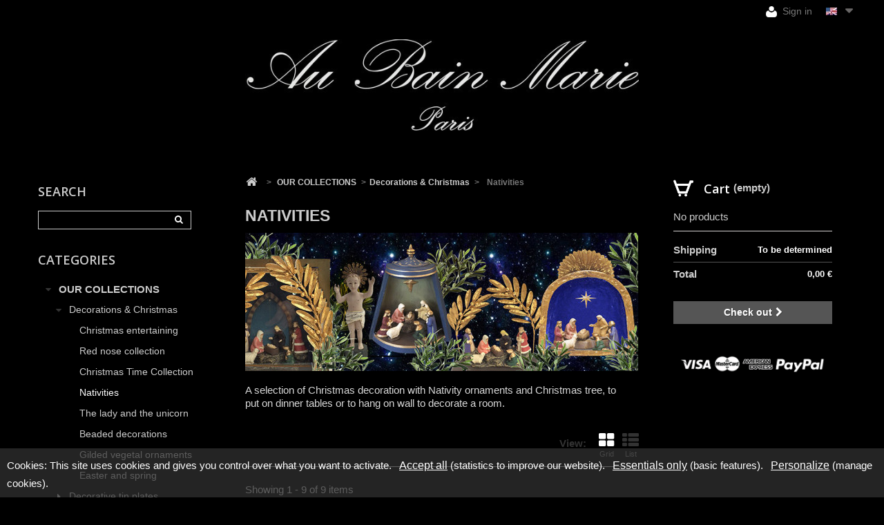

--- FILE ---
content_type: text/html; charset=utf-8
request_url: https://www.aubainmarie.com/en/abm/decorations/nativities/
body_size: 26503
content:
<!DOCTYPE HTML> <!--[if lt IE 7]><html class="no-js lt-ie9 lt-ie8 lt-ie7" lang="en-us"><![endif]--> <!--[if IE 7]><html class="no-js lt-ie9 lt-ie8 ie7" lang="en-us"><![endif]--> <!--[if IE 8]><html class="no-js lt-ie9 ie8" lang="en-us"><![endif]--> <!--[if gt IE 8]><html class="no-js ie9" lang="en-us"><![endif]--><html lang="en-us"><head><meta charset="utf-8" /><title>Nativity &amp; Christmas Tree | Party Decoration - Aubainmarie.com</title> <script data-keepinline="true">var ajaxGetProductUrl = '//www.aubainmarie.com/en/module/cdc_googletagmanager/async';

/* datalayer */
dataLayer = window.dataLayer || [];
    let cdcDatalayer = {"pageCategory":"category","event":"view_item_list","ecommerce":{"currencyCode":"EUR","impressions":[{"name":"Small scene with gilt olive tree","id":"7076","reference":"ABM-CY-NO-CR3","price":"115","price_tax_exc":"95.83","category":"Nativities","item_category":"OUR COLLECTIONS","item_category2":"Decorations & Christmas","item_category3":"Nativities","list":"Nativities","position":1,"quantity":7,"link":"petite-scene-avec-olivier-dore"},{"name":"Christmas frame of Jesus' Nativity","id":"7077","reference":"ABM-CY-NO-CR4","price":"145","price_tax_exc":"120.83","category":"Nativities","item_category":"OUR COLLECTIONS","item_category2":"Decorations & Christmas","item_category3":"Nativities","list":"Nativities","position":2,"quantity":26,"link":"christmas-frame-of-jesus-nativity"},{"name":"Baroque Jesus child","id":"7078","reference":"ABM-CY-NO-CR5","price":"45","price_tax_exc":"37.5","category":"Nativities","item_category":"OUR COLLECTIONS","item_category2":"Decorations & Christmas","item_category3":"Nativities","list":"Nativities","position":3,"quantity":83,"link":"enfant-jesus-baroque"},{"name":"Blue Alcove Christmas Crib","id":"10908","reference":"ABM-CY-NO-CR7","price":"165","price_tax_exc":"137.5","category":"Nativities","item_category":"OUR COLLECTIONS","item_category2":"Decorations & Christmas","item_category3":"Nativities","list":"Nativities","position":4,"quantity":-2,"link":"blue-alcove-christmas-crib"},{"name":"Large tree with gold & silver rhinestones","id":"10910","reference":"ABM-CY-SP2","price":"125","price_tax_exc":"104.17","category":"Nativities","item_category":"OUR COLLECTIONS","item_category2":"Decorations & Christmas","item_category3":"Gilded vegetal ornaments","list":"Nativities","position":5,"quantity":29,"link":"large-tree-with-gold-silver-rhinestones"},{"name":"Small tree with red, blue &  green rhinestone","id":"10911","reference":"ABM-CY-SP3","price":"95","price_tax_exc":"79.17","category":"Nativities","item_category":"OUR COLLECTIONS","item_category2":"Decorations & Christmas","item_category3":"Gilded vegetal ornaments","list":"Nativities","position":6,"quantity":68,"link":"small-tree-with-red-blue-green-rhinestone"},{"name":"Large tree with red, blue &  green rhinestone","id":"10913","reference":"ABM-CY-SP4","price":"125","price_tax_exc":"104.17","category":"Nativities","item_category":"OUR COLLECTIONS","item_category2":"Decorations & Christmas","item_category3":"Gilded vegetal ornaments","list":"Nativities","position":7,"quantity":26,"link":"large-tree-with-red-blue-green-rhinestone"},{"name":"Small tree with  gold & silver rhinestone","id":"10912","reference":"ABM-CY-SP1","price":"95","price_tax_exc":"79.17","category":"Nativities","item_category":"OUR COLLECTIONS","item_category2":"Decorations & Christmas","item_category3":"Gilded vegetal ornaments","list":"Nativities","position":8,"quantity":66,"link":"small-tree-with-gold-silver-rhinestone"},{"name":"Triptych Crib","id":"20111","reference":"ABM-CY-NO-CR8","price":"175","price_tax_exc":"145.83","category":"Nativities","item_category":"OUR COLLECTIONS","item_category2":"Decorations & Christmas","item_category3":"Nativities","list":"Nativities","position":9,"link":"blue-triptych-crib"}]},"google_tag_params":{"ecomm_pagetype":"category","ecomm_category":"Nativities"}};
    dataLayer.push(cdcDatalayer);

/* call to GTM Tag */
(function(w,d,s,l,i){w[l]=w[l]||[];w[l].push({'gtm.start':
new Date().getTime(),event:'gtm.js'});var f=d.getElementsByTagName(s)[0],
j=d.createElement(s),dl=l!='dataLayer'?'&l='+l:'';j.async=true;j.src=
'https://www.googletagmanager.com/gtm.js?id='+i+dl;f.parentNode.insertBefore(j,f);
})(window,document,'script','dataLayer','GTM-TNJ3BW2');

/* async call to avoid cache system for dynamic data */
dataLayer.push({
  'event': 'datalayer_ready'
});</script> <meta name="description" content="A selection of Christmas decoration with Nativity ornaments and Christmas tree, to put on dinner tables or to hang on wall to decorate a room." /><meta name="keywords" content="Christmas,nativity,jesus,christ,christmas,party,decoration,ornaments,tree" /><meta name="p:domain_verify" content="ebd6d1ccd30156fc6cd46a006cb689b5"/><meta name="generator" content="PrestaShop" /><meta name="robots" content="index,follow" /><meta name="viewport" content="width=device-width, minimum-scale=0.25, maximum-scale=1.6, initial-scale=1.0" /><meta name="apple-mobile-web-app-capable" content="yes" /><link rel="icon" type="image/vnd.microsoft.icon" href="/img/favicon.ico?1677944660" /><link rel="shortcut icon" type="image/x-icon" href="/img/favicon.ico?1677944660" /><link rel="stylesheet" href="https://maxcdn.bootstrapcdn.com/font-awesome/4.7.0/css/font-awesome.min.css" type="text/css" media="all" /><link rel="stylesheet" href="https://cdn2.aubainmarie.com/themes/aubmr/cache/v_18041289_4cec6c9d800de16873ac1659f8f57cde_all.css" type="text/css" media="all" /> <script type="text/javascript">/* <![CDATA[ */;var CUSTOMIZE_TEXTFIELD=1;var FancyboxI18nClose='Close';var FancyboxI18nNext='Next';var FancyboxI18nPrev='Previous';var ajax_allowed=true;var ajaxsearch=true;var baseDir='https://www.aubainmarie.com/';var baseUri='https://www.aubainmarie.com/';var blocksearch_type='block';var comparator_max_item=0;var comparedProductsIds=[];var contentOnly=false;var currency={"id":1,"name":"Euro","iso_code":"EUR","iso_code_num":"978","sign":"\u20ac","blank":"1","conversion_rate":"1.000000","deleted":"0","format":"2","decimals":"1","active":"1","prefix":"","suffix":" \u20ac","id_shop_list":null,"force_id":false};var currencyBlank=1;var currencyFormat=2;var currencyRate=1;var currencySign='€';var customizationIdMessage='Customization #';var delete_txt='Delete';var displayList=false;var freeProductTranslation='Free!';var freeShippingTranslation='Free shipping!';var generated_date=1768892335;var hasDeliveryAddress=false;var highDPI=false;var id_lang=1;var img_dir='https://cdn1.aubainmarie.com/themes/aubmr/img/';var instantsearch=false;var isGuest=0;var isLogged=0;var isMobile=false;var max_item='You cannot add more than 0 product(s) to the product comparison';var min_item='Please select at least one product';var page_name='category';var priceDisplayMethod=0;var priceDisplayPrecision=2;var quickView=false;var removingLinkText='remove this product from my cart';var request='https://www.aubainmarie.com/en/abm/decorations/nativities/';var roundMode=2;var search_url='https://www.aubainmarie.com/en/search';var static_token='fe9d4524687dec5a76a609694e8ee5b8';var toBeDetermined='To be determined';var token='697a68064b323450440c54968c838f8a';var usingSecureMode=true;/* ]]> */</script> <script type="text/javascript" src="https://cdn1.aubainmarie.com/themes/aubmr/cache/v_139_4144acecc44fe66df19dec6b40362402.js"></script> <script defer type="text/javascript">/* * * 2007-2024 PayPal * * NOTICE OF LICENSE * * This source file is subject to the Academic Free License (AFL 3.0) * that is bundled with this package in the file LICENSE.txt. * It is also available through the world-wide-web at this URL: * http://opensource.org/licenses/afl-3.0.php * If you did not receive a copy of the license and are unable to * obtain it through the world-wide-web, please send an email * to license@prestashop.com so we can send you a copy immediately. * * DISCLAIMER * * Do not edit or add to this file if you wish to upgrade PrestaShop to newer * versions in the future. If you wish to customize PrestaShop for your * needs please refer to http://www.prestashop.com for more information. * * @author 2007-2024 PayPal * @author 202 ecommerce <tech@202-ecommerce.com> * @copyright PayPal * @license http://opensource.org/licenses/osl-3.0.php Open Software License (OSL 3.0) * */function updateFormDatas() { var nb = $('#quantity_wanted').val(); var id = $('#idCombination').val();$('.paypal_payment_form input[name=quantity]').val(nb); $('.paypal_payment_form input[name=id_p_attr]').val(id); } $(document).ready( function() { var baseDirPP = baseDir.replace('http:', 'https:'); if($('#in_context_checkout_enabled').val() != 1) { $(document).on('click','#payment_paypal_express_checkout', function() { $('#paypal_payment_form_cart').submit(); return false; }); }var jquery_version = $.fn.jquery.split('.'); if(jquery_version[0]>=1 && jquery_version[1] >= 7) { $('body').on('submit',".paypal_payment_form", function () { updateFormDatas(); }); } else { $('.paypal_payment_form').live('submit', function () { updateFormDatas(); }); }function displayExpressCheckoutShortcut() { var id_product = $('input[name="id_product"]').val(); var id_product_attribute = $('input[name="id_product_attribute"]').val(); $.ajax({ type: "GET", url: baseDirPP+'/modules/paypal/express_checkout/ajax.php', data: { get_qty: "1", id_product: id_product, id_product_attribute: id_product_attribute }, cache: false, success: function(result) { if (result == '1') { $('#container_express_checkout').slideDown(); } else { $('#container_express_checkout').slideUp(); } return true; } }); }$('select[name^="group_"]').change(function () { setTimeout(function(){displayExpressCheckoutShortcut()}, 500); });$('.color_pick').click(function () { setTimeout(function(){displayExpressCheckoutShortcut()}, 500); });if($('body#product').length > 0) { setTimeout(function(){displayExpressCheckoutShortcut()}, 500); }var modulePath = 'modules/paypal'; var subFolder = '/integral_evolution';var fullPath = baseDirPP + modulePath + subFolder; var confirmTimer = false; if ($('form[target="hss_iframe"]').length == 0) { if ($('select[name^="group_"]').length > 0) displayExpressCheckoutShortcut(); return false; } else { checkOrder(); }function checkOrder() { if(confirmTimer == false) confirmTimer = setInterval(getOrdersCount, 1000); }});</script> <link rel="canonical" href="https://www.aubainmarie.com/en/abm/decorations/nativities/" /><link rel="stylesheet" href="https://fonts.googleapis.com/css?family=Open+Sans:300,600&amp;subset=latin,latin-ext" type="text/css" media="all" /> <!--[if IE 8]> <script src="https://oss.maxcdn.com/libs/html5shiv/3.7.0/html5shiv.js"></script> <script src="https://oss.maxcdn.com/libs/respond.js/1.3.0/respond.min.js"></script> <![endif]-->  <script type="text/javascript" src="/themes/aubmr/js/tarteaucitron/tarteaucitron.js"></script> <script type="text/javascript">var currentLanguage = document.documentElement.lang;
			window.tarteaucitronForceLanguage = currentLanguage.toLowerCase().replace(/-us/, '');
			tarteaucitron.init({
				"privacyUrl": "", /* Privacy policy url */

				"hashtag": "#tarteaucitron", /* Open the panel with this hashtag */
				"cookieName": "tarteaucitron", /* Cookie name */

				"orientation": "bottom", /* Banner position (top - bottom) */

				"groupServices": false, /* Group services by category */

				"showAlertSmall": false, /* Show the small banner on bottom right */
				"cookieslist": false, /* Show the cookie list */

				"closePopup": false, /* Show a close X on the banner */

				"showIcon": false, /* Show cookie icon to manage cookies */
				//"iconSrc": "", /* Optionnal: URL or base64 encoded image */
				"iconPosition": "BottomRight", /* BottomRight, BottomLeft, TopRight and TopLeft */

				"adblocker": false, /* Show a Warning if an adblocker is detected */

				"DenyAllCta" : true, /* Show the deny all button */
				"AcceptAllCta" : true, /* Show the accept all button when highPrivacy on */
				"highPrivacy": true, /* HIGHLY RECOMMANDED Disable auto consent */

				"handleBrowserDNTRequest": false, /* If Do Not Track == 1, disallow all */

				"removeCredit": false, /* Remove credit link */
				"moreInfoLink": true, /* Show more info link */

				"useExternalCss": false, /* If false, the tarteaucitron.css file will be loaded */
				"useExternalJs": false, /* If false, the tarteaucitron.js file will be loaded */

				//"cookieDomain": ".my-multisite-domaine.fr", /* Shared cookie for multisite */

				"readmoreLink": "", /* Change the default readmore link */

				"mandatory": true, /* Show a message about mandatory cookies */
			});</script> <script type="text/javascript">//tarteaucitron.user.googletagmanagerId = 'GTM-TNJ3BW2';
                        //(tarteaucitron.job = tarteaucitron.job || []).push('googletagmanager');
                        //tarteaucitron.user.pinterestpixelId = '2612896876388';
                        //(tarteaucitron.job = tarteaucitron.job || []).push('pinterestpixel');
                        //tarteaucitron.user.facebookpixelId = '5857543580939115';
                        //tarteaucitron.user.facebookpixelMore = function () { /* add here your optionnal facebook pixel function */ };
                        //(tarteaucitron.job = tarteaucitron.job || []).push('facebookpixel');</script> <meta name="facebook-domain-verification" content="dxnn1ip4c4sacttfc12lxhe3eeyksa" /></head><body id="category" class="category category-384 category-nativities show-left-column show-right-column lang_en"> <noscript><iframe src="https://www.googletagmanager.com/ns.html?id=GTM-TNJ3BW2" height="0" width="0" style="display:none;visibility:hidden"></iframe></noscript><div id="fb-root"></div> <script>(function(d, s, id) {
	  var js, fjs = d.getElementsByTagName(s)[0];
	  if (d.getElementById(id)) return;
	  js = d.createElement(s); js.id = id;
	  js.src = "//connect.facebook.net/fr_FR/sdk.js#xfbml=1&version=v2.6&appId=170844399976974";
	  fjs.parentNode.insertBefore(js, fjs);
	}(document, 'script', 'facebook-jssdk'));</script> <div id="page"><div class="header-container"> <header id="header"><div><div class="container"><div class="row"><div id="languages-block-top" class="languages-block"><div class="current"> <span><img src="https://cdn3.aubainmarie.com/img/l/1.jpg" alt="English (English)" width="16" height="11" /></span></div><ul id="first-languages" class="languages-block_ul toogle_content"><li class="selected"> <span><img src="https://cdn3.aubainmarie.com/img/l/1.jpg" alt="en" width="16" height="11" /></span></li><li > <a href="https://www.aubainmarie.com/fr/abm/decorations/creches-de-noel/" title="Français (French)" rel="alternate" hreflang="fr"> <span><img src="https://cdn3.aubainmarie.com/img/l/2.jpg" alt="fr" width="16" height="11" /></span> </a></li></ul></div><div class="header_user_info"> <a class="login" href="https://www.aubainmarie.com/en/my-account" rel="nofollow" title="Log in to your customer account"> <img src="/themes/aubmr/img/icon-login.png" alt="icon-login"> Sign in </a></div> <a id="link-to-cart-top-header" href="/en/quick-order"><img src="/themes/aubmr/img/icon-cart.png" alt="Panier">Cart</a></div></div></div><div><div class="container"><div class="row"><div id="site_logo" class="col-xs-12 col-sm-6 col-sm-offset-2 col-md-6 col-md-offset-3"> <a href="https://www.aubainmarie.com/" title="Au Bain Marie"> <img class="logo img-responsive" src="https://cdn1.aubainmarie.com/img/au-bain-marie-sarl-hommage-logo-1462776245.jpg" alt="Au Bain Marie" width="650" height="151"/> </a></div></div></div></div> </header></div><div class="columns-container"><div id="columns" class="container"><div id="slider_row" class="row"></div><div class="row"><div id="left_column" class="column col-xs-12 col-sm-3"><div id="search_block_left" class="block exclusive"><p class="title_block">Search</p><form method="get" action="//www.aubainmarie.com/en/search" id="searchbox"> <label for="search_query_block">Search products:</label><p class="block_content clearfix"> <input type="hidden" name="orderby" value="position" /> <input type="hidden" name="controller" value="search" /> <input type="hidden" name="orderway" value="desc" /> <input class="search_query form-control grey" type="text" id="search_query_block" name="search_query" value="" /> <button type="submit" id="search_button" class="btn btn-default button button-small"><span><i class="icon-search"></i></span></button></p></form></div><div id="categories_block_left" class="block"><h2 class="title_block"> Categories</h2><div class="block_content"><ul class="tree dhtml"><li > <a href="https://www.aubainmarie.com/en/abm/" title="New Au Bain Marie collection objets to enhance your table with taste. All our items are selected for their look and their quality of execution. Dinnerware, Tableware, Majolica, Porcelain, Cutlery, Decoration, Glasses, or Table accessories, you will find here anything you need to embellish your tables, parties or entertainments.&nbsp;"> OUR COLLECTIONS </a><ul><li > <a href="https://www.aubainmarie.com/en/abm/decorations/" title="Decoration and design for events, parties, or Christmas.&nbsp; Gilt balls, flower ornamentation, specific dinnerware, or embroidered accessories are perfect to make your interior&nbsp;glow.&nbsp;"> Decorations &amp; Christmas </a><ul><li > <a href="https://www.aubainmarie.com/en/abm/decorations/christmas-entertaining/" title="Christmas is a special time of meeting, sharing, and celebrating. Our ideas to put the small dishes into the big ones and&nbsp;entertain like nobody."> Christmas entertaining </a></li><li > <a href="https://www.aubainmarie.com/en/abm/decorations/red-nose-collection/" title="Lovely Christmas dinnerware in hand-painted earthenware / majolica decorated with Christmas tree, brown bears, deers, mistletoe and holly branches. Dinner plates, dessert plates, cups and jug are adorned in white, green and Red. Bears and deers will be happy yo serve your friends, family and yoursel on your table."> Red nose collection </a></li><li > <a href="https://www.aubainmarie.com/en/abm/decorations/christmas-time-collection/" title=""> Christmas Time Collection </a></li><li > <a href="https://www.aubainmarie.com/en/abm/decorations/nativities/" class="selected" title="A selection of Christmas decoration with Nativity ornaments and Christmas tree, to put on dinner tables or to hang on wall to decorate a room."> Nativities </a></li><li > <a href="https://www.aubainmarie.com/en/abm/decorations/the-lady-and-the-unicorn/" title="Lovely hand-embroidered decorations, to put on a table or to hang on walls, representing plants or animals inspired by the famous set of tapestries &quot;The Lady and the Unicorn&quot;.&nbsp;"> The lady and the unicorn </a></li><li > <a href="https://www.aubainmarie.com/en/abm/decorations/beaded-decorations/" title="Table decoration for party tables hand-embroidered with beads: table runners, coasters and napkin rings with vivid and shiny colors to enhance your dinner tables."> Beaded decorations </a></li><li > <a href="https://www.aubainmarie.com/en/abm/decorations/gilded-vegetal-ornaments/" title="To decorate your party dinner tables a collection of gilt metal decoration such as centertable, candle jar, napkin ring etc with plants or flowers motifs. A sophisticated touch for all your decorations."> Gilded vegetal ornaments </a></li><li class="last"> <a href="https://www.aubainmarie.com/en/abm/decorations/easter-and-spring/" title=""> Easter and spring </a></li></ul></li><li > <a href="https://www.aubainmarie.com/en/abm/tin-plates/" title="Printed tin plates inspired by famous porcelain and faience services from the 18th and 19th centuries. These plates are decorative, therefore you have to cover them with a transparent glass plate if you want to use them with flatware. You can use the tin plates directly for&nbsp;finger food."> Decorative tin plates </a><ul><li > <a href="https://www.aubainmarie.com/en/abm/tin-plates/birds-buffon/" title="Tin boxes and tin plates &quot;Birds&quot; Collection, inspired by the 19th century&#039;s wonderful world of fine earthenware from Creil and Montereau, Choisy-le-Roi and Vieillard in Bordeaux embellishing and enchanting our universe with these birds with extravagant plumage thanks to the Natural History of the Birds by Buffon (1707-1788)."> The Birds, Buffon </a></li><li > <a href="https://www.aubainmarie.com/en/abm/tin-plates/jules-verne/" title="These original boxes and tin plates decorated with fishes and sea world are inspired of the very best French manufactories in XIXth century such as Creil &amp;amp; Montereau, Choisy-le-Roi or Vieillard in Bordeaux.&nbsp; These scenes are inspired from&nbsp;&quot;Twenty Thousand Leagues Under the Seas :&nbsp;A Tour of the Underwater world&quot;, by Jules Verne, published in 1869-70 to Pierre-Jules Hertzel.&nbsp;"> Fantastic World, Jules Verne </a></li><li > <a href="https://www.aubainmarie.com/en/abm/tin-plates/reverse-world-vieillard/" title="&nbsp;Collection &quot;Le Monde Renversé&quot; (The Reverse&nbsp;World) after a service realized by Jules Vieillard for Vieillard &amp;amp; Cie in Bordeaux (1845-1895).&nbsp;Animals are inspired by Grandville&#039;s illustrations iin his&nbsp;book &quot;Scènes de la Vie privée et publique des animaux&quot;. This caricatural collection also reminds humanized animals of Jean de La Fontaine or later Beatrix Potter&#039;s characters."> Reverse World, Vieillard </a></li><li > <a href="https://www.aubainmarie.com/en/abm/tin-plates/personified-flowers-grandville/" title="The main patterns of this collections are inspired by Granville&#039;s illustration published in 1848 in&nbsp; Les Fleurs animées (Animated Flowers). Rim patterns are inspired by a service made by Darte Ainé for Napoleon III and kept in Verona Museum.&nbsp;"> Personified Flowers, Grandville </a></li><li > <a href="https://www.aubainmarie.com/en/abm/tin-plates/secret-village-mice/" title="This tin plates collection is inspired by a 19th-century porcelain service made by Pilivuyt called&nbsp;&nbsp; Le Village secret des souris &nbsp;(The Secret Village of Mice) are inspired by a legend illustrated by Hokusaï in his 10th book edited in 1819. The service won a Gold Medal at the Great Exhibition of 1867.&nbsp;"> Secret village of mice, Hokusai </a></li><li > <a href="https://www.aubainmarie.com/en/abm/tin-plates/bracquemond/" title="Tin plates collection inspired by the famous Rousseau Service that can be seen in many museums such as the Victoria &amp;amp; Albert Museum, the French Musée d&#039;Orsay or thePetit Palais. This service is decorated with a blue comb work on the rim and animals after japonist style&nbsp;Felix Bracquemond&#039;s engravings. This service was very successfull since its first presentation in the 1867 Paris&#039;s Great Exhibition and became the symbol of the taste fort japonism in the second half of the 19th century. The fabrication process was very original : almost 260 etchings were ordered by Rousseau to Bracquemond. Then the drawing printing in black,&nbsp;following a ternary rythm, was random. The colouring was made freely by craftsmen, thereby each piece was unique."> Rousseau service, Bracquemond </a></li><li > <a href="https://www.aubainmarie.com/en/abm/tin-plates/glass-coasters/" title="Boxes of glass-coasters in printed tin. The printed tin technique was commonly used and practiced by famous artistes such as Alfons Mucha. Our boxes of glass-coasters reminds the beloved period of decorated cookies tins and candy boxes."> Glass coasters </a></li><li class="last"> <a href="https://www.aubainmarie.com/en/abm/tin-plates/collection-musees/" title="Printed tin plates from the main world&#039;s museums such as the Metropolitan Victoria Albert Museum, the Queens Gallery, The Wallace collection, the Ashmolean Musuem or the Metropolitain Museum of Art."> Museum Collection </a></li></ul></li><li > <a href="https://www.aubainmarie.com/en/abm/dinnerware/" title="All Au Bain Marie Dinnerware Collections of majolica and porcelain are inspired by nature&#039;s beauty. They are hand-crafted and hand-painted, each piece is unique."> Dinnerware </a><ul><li > <a href="https://www.aubainmarie.com/en/abm/dinnerware/red-coral/" title="The Red Coral Collection is made of very fine white porcelain with coral patterns in red and green colors with a touch of blue. This collection is composed of various sizes of plates and cups and saucers. Perfect to bring the sea to your table! Design by Aude Clément for Au Bain Marie."> Red Coral Collection </a></li><li > <a href="https://www.aubainmarie.com/en/abm/dinnerware/edible-plants-collection/" title="A collection of hand-painted white earthenware plates and serving dishes. With its timeless design and authentic charm, this tableware adorned with edible plants offers a poetic tribute to wild nature: fig leaves, spruce, shepherd’s purse, and Swiss chard will enchant your guests at every gathering. Over time, the earthenware develops a beautiful natural patina, enhancing each piece’s unique character and enduring elegance. Rediscover the art of dining with this refined collection—an invitation to savor the essence of autumn with every meal. Pairs beautifully with our &quot;Edible Mushrooms&quot; collection, featuring the same plate shapes and extending this delightful journey through the flavors of the forest."> Edible Plants Collection </a></li><li > <a href="https://www.aubainmarie.com/en/abm/dinnerware/edible-mushrooms-collection/" title="Collection of hand-painted white earthenware plates and dishes. Timeless design and authentic charm, this tableware decorated with mushrooms beautifully evokes a stroll in the nature. Chanterelles,&nbsp;parasol&nbsp;mushrooms, morels, trumpets, moss, and porcini will enchant your guests during your gatherings. Over time, the earthenware&nbsp; a beautiful patina adding to its unique character and timeless elegance. Discover the redefined art of dining with our earthenware tableware collection, an invitation to savor the essence of autumn with every meal. Pairs beautifully with our &quot;Edible Plants&quot; collection, featuring the same plate shapes and extending this delightful journey through the flavors of the forest."> Edible Mushrooms Collection </a></li><li > <a href="https://www.aubainmarie.com/en/abm/dinnerware/nemo/" title="This hand-painted majolica faience collection on white background with lovely red sea world patterns. Fishes, Sea food and shells reminds us of the sea. All majolica tend to crackle as time passes and have nice patina."> Nemo Collection </a><ul><li > <a href="https://www.aubainmarie.com/en/abm/dinnerware/nemo/dinner-plates/" title="This hand-painted majolica faience collection on white background with lovely red sea world patterns. Fishes, Sea food and shells reminds us of the sea. Each piece is unique. Diameter : 28 cm.&nbsp;"> Dinner plates </a></li><li > <a href="https://www.aubainmarie.com/en/abm/dinnerware/nemo/dessert-plates/" title="This hand-painted majolica dessert plates on white background with lovely red sea world patterns. Fishes, Sea food and shells reminds us of the sea. Each piece is unique. Diameter : 23 cm.&nbsp;"> Dessert plates </a></li><li > <a href="https://www.aubainmarie.com/en/abm/dinnerware/nemo/soup-plate/" title="This hand-painted majolica dessert plates on white background with lovely red sea world patterns. Fishes, Sea food and shells reminds us of the sea. Each piece is unique. Diameter : 23 cm.&nbsp;"> Soup plate </a></li><li > <a href="https://www.aubainmarie.com/en/abm/dinnerware/nemo/mugs-and-bowls/" title="This hand-painted majolica&nbsp;bowls and mugs&nbsp;on white background with lovely red sea world patterns. Fishes, Sea food and shells reminds us of the sea. Each piece is unique."> Mugs and bowls </a></li><li > <a href="https://www.aubainmarie.com/en/abm/dinnerware/nemo/large-round-dishes/" title="This hand-painted majolica large and round dishes&nbsp;on white background with lovely red sea world patterns. Fishes, Sea food and shells reminds us of the sea. Each piece is unique. Diameter : 38 cm Height : 8,5 cm"> Large round dishes </a></li><li class="last"> <a href="https://www.aubainmarie.com/en/abm/dinnerware/nemo/long-oval-dishes/" title="Hand-painted majolica&nbsp;large oval dishes&nbsp;on white background with lovely red sea world patterns. Fishes, Sea food and shells reminds us of the sea. Each piece is unique. Lenghtr 46 cm Width 23 cm&nbsp;Height 6 cm"> Long oval dishes </a></li></ul></li><li > <a href="https://www.aubainmarie.com/en/abm/dinnerware/vegetable-garden/" title="Majolica and earthenware pieces inspired by nature and decorated with animals and vegetables in barbotine or relief. Each piece is unique and slightly different. Plate, butter dishes, vegetable tureen and soup tureen are forming a bucolic collection.&nbsp;"> Vegetable garden collection </a></li><li > <a href="https://www.aubainmarie.com/en/abm/dinnerware/forest/" title="Collection of hand-painted majolica earthenware dinnerware, very original and charming with its animal and plants decoration.This hand-painted majolica collection is like a stroll in the forest. All majolica tend to crackle as time passes and have nice patina."> Forest Collection </a><ul><li > <a href="https://www.aubainmarie.com/en/abm/dinnerware/forest/dinner-plates/" title="Hand-painted majolica earthenware dinner plates from the Forest Collection with a charming bestiary of wild animals such as deer, squirrel, owl, hare and plants that will bring a touch of nature on your dinner table.&nbsp; Diameter : 28 cm. Each piece is hand-painted and unique."> Dinner plates </a></li><li > <a href="https://www.aubainmarie.com/en/abm/dinnerware/forest/dessert-plates/" title="Hand-painted majolica earthenware dessert plates from the Forest Collection with a charming bestiary of wild animals such as deer, squirrel, owl, hare and plants that will bring a touch of nature on your dinner table.&nbsp; Diameter : 22 cm. Each piece is hand-painted and unique."> Dessert plates </a></li><li > <a href="https://www.aubainmarie.com/en/abm/dinnerware/forest/soup-plates/" title="Hand-painted majolica earthenware dessert plates from the Forest C ollection with a charming bestiary of wild animals such as deer, squirrel, owl, hare and plants that will bring a touch of nature on your dinner table.&nbsp; Diameter : 23 cm Height : 6 cm. Each piece is hand-painted and unique."> Soup plates </a></li><li > <a href="https://www.aubainmarie.com/en/abm/dinnerware/forest/mugs-and-bowls/" title="Hand-painted majolica earthenware&nbsp;bowls an mugs from the Forest Collection with a charming bestiary of wild animals such as deer, squirrel, owl, hare and plants that will bring a touch of nature on your dinner table.&nbsp; Each piece is hand-painted and unique."> Mugs and bowls </a></li><li > <a href="https://www.aubainmarie.com/en/abm/dinnerware/forest/large-round-dishes/" title="Hand-painted majolica earthenware dessert plates from the Forest Collection with a charming bestiary of wild animals such as deer, squirrel, owl, hare and plants that will bring a touch of nature on your dinner table.&nbsp; Diameter : 38 cm Height : 8.5 cm. Each piece is hand-painted and unique."> Large round dishes </a></li><li class="last"> <a href="https://www.aubainmarie.com/en/abm/dinnerware/forest/long-oval-dishes/" title="Hand-painted majolica earthenware&nbsp;long oval dishes from the Forest Collection with a charming bestiary of wild animals such as deer, squirrel, owl, hare and plants that will bring a touch of nature on your dinner table.&nbsp; Length 46 cm Width 23 cm Height 6 cm.&nbsp;Each piece is hand-painted and unique."> Long oval dishes </a></li></ul></li><li > <a href="https://www.aubainmarie.com/en/abm/dinnerware/george-sand/" title="Collection inspired by a Creil &amp;amp; Montereau set that belonged to the french writer George Sand for her house in Nohant where she was receiving many famous artists, such as Chopin, Litz etc. Hand-painted majolica barbotine (slip clay) with fresh and luminous colors."> George Sand Collection </a></li><li > <a href="https://www.aubainmarie.com/en/abm/dinnerware/animals/" title="Animal Collection is inspired by nature and decorated with animals en relief and hand-painted. They embellish plates and butter dishes or serve as salt and pepper cellars."> Animals </a><ul><li > <a href="https://www.aubainmarie.com/en/abm/dinnerware/animals/covered-plates/" title="Soup plates covered by a cloche decorated with a couple of wild animals on the top. This plate can be used as small dish for two. The whole collection is hand-painted which makes each model unique. Animals Collection by Au Bain Marie, design by Aude Clément."> Covered plates </a></li><li > <a href="https://www.aubainmarie.com/en/abm/dinnerware/animals/butter-dishes/" title="Covered majolica butter dishes decorated with wild animals or plants on the top. Entirely hand painted, each piece of this collection is unique. Au Bain Marie Animals Collection, design by Aude Clément."> Butter dishes </a></li><li class="last"> <a href="https://www.aubainmarie.com/en/abm/dinnerware/animals/egg-cups/" title="Hand painted majolica egg cups adorned with an animal. They can also be used for salt or spices. Entirely hand-painted, each piece is unique. Animals Collection - Au Bain Marie, design by Aude Clément."> Egg cups </a></li></ul></li><li > <a href="https://www.aubainmarie.com/en/abm/dinnerware/collection-mozart/" title=""> Collection Mozart </a></li><li > <a href="https://www.aubainmarie.com/en/abm/dinnerware/rousseau/" title="This earthenware collection of dinner plates, dessert plates, dishes and teacups is inspired by the famous french &quot;Rousseau Service&quot; edited for the 1867 Exposition Universelle after Felix Bracquemond engravings. The original service is exhibited at Orsay Museum in Paris and at the Victoria &amp;amp; Albert Museum in London. It was famous for its mixing of classic shapes with colorful animals and plants.&nbsp; The Au Bain Marie Rousseau collection is adapted to modern life and is dishwasher and microwave safe. Edges are hand-painted and pattern chromo printed in different colors.&nbsp;"> Rousseau Collection </a></li><li > <a href="https://www.aubainmarie.com/en/abm/dinnerware/marks-of-time/" title="This porcelain collection of dinner, dessert table and cups named &quot;Marks of Time&quot; is realized in Limoges porcelain and decorated with a crackled pattern in platinum or fine gold, enhanced with clips. This collection visually pays tribute to the former know-how in porcelain restoration that used clips.&nbsp;"> Marks of Time Collection </a></li><li > <a href="https://www.aubainmarie.com/en/abm/dinnerware/mixed-clay/" title="Agateware collection composed of handmade ceramic items realized with the japanese technique of the neriage (or nerikomi) using a mixing of clay with different colors, also known as Agateware in England of Faience d&#039;Apt in French. This technique is ancient because indeed used in Europe since the 18th century to imitate the marble or the agate. The graphic result is timeless and each piece of our collection is unique&nbsp;and from an artisanal production."> Mixed Clay Collection </a></li><li > <a href="https://www.aubainmarie.com/en/abm/dinnerware/graphic-collection/" title="An Au Bain Marie creation from the 1990s, this timeless design comes back to life with this new edition in fine porcelain."> Graphic collection </a></li><li class="last"> <a href="https://www.aubainmarie.com/en/abm/dinnerware/red-nose/" title="Lovely Christmas dinnerware in hand-painted earthenware / majolica decorated with Christmas tree, brown bears, deers, mistletoe and holly branches. Dinner plates, dessert plates, cups and jug are adorned in white, green and Red. Bears and deers will be happy yo serve your friends, family and yoursel on your table."> Red Nose Christmas Collection </a></li></ul></li><li > <a href="https://www.aubainmarie.com/en/abm/table-accessories/" title="These little essential objects make the difference because they are beautiful, fun, unexpected, and useful.&nbsp;Use them with pleasure at every meal!"> Table accessories </a><ul><li > <a href="https://www.aubainmarie.com/en/abm/table-accessories/pewter/" title="Collection of table accessories in pewter : egg cups, salt cellars, boxes, candleholders etc. All decorated with animals or plants. All the look of silverware without disadvantages.&nbsp;"> Shiny pewter </a></li><li > <a href="https://www.aubainmarie.com/en/abm/table-accessories/silverware/" title="Silverware annd silverplated Au Bain Marie Collectionss of tabletop and table accessories : pepper and salt mills, cups, napking holders etc."> Silverware </a></li><li > <a href="https://www.aubainmarie.com/en/abm/table-accessories/candelabras-candlesticks/" title="Discover Candelabras, Candleholders and candlesticks designed by Au Bain Marie in several metals. Perfect to decorate and illuminate all your tables for partying and dinners."> Candelabras, candlesticks </a></li><li > <a href="https://www.aubainmarie.com/en/abm/table-accessories/gilded-pewter/" title="Gilt pewter with fine gold gilding table accessories. Sophisticated and elegant serving cutlery, decorated with plants or animals.&nbsp;"> Gilded pewter </a></li><li > <a href="https://www.aubainmarie.com/en/abm/table-accessories/paper-napkins-trays/" title="Melamine wood trays and paper napkins (FSC label) inspired by our majolica collections Némo, Ouessant, Forêt etc. These colored paper napkins have a great dimension perfect for all your picnics, garden-parties or occasional events.They can also be used as placemats.&nbsp;"> Paper napkins, trays </a></li><li > <a href="https://www.aubainmarie.com/en/abm/table-accessories/millefeuille/" title="The &quot;Millefeuille&quot; collection, designed by Aude Clément, is a composition of decorative objects for your table that reproduces the lucky four-leaf clover motif. With its twigs and clovers in satin and shiny golden bronze, this collection forms a delicate and sophisticated ensemble that will bring a refined and spring-like touch to your tables. According to legend, each part of a four-leaf clover represents a virtue: the first for faith, the second for hope, the third for love and the fourth for luck."> Millefeuille </a></li><li class="last"> <a href="https://www.aubainmarie.com/en/abm/table-accessories/colorful-weaving/" title="Discover our &quot;Colorful Weaving&quot; collection, perfect summer rattan table accessories available in four colors: blue, red, green, and beige. Each piece, meticulously woven, combines artisanal aesthetics with durable functionality, adding a refined touch to your interior. Ideal for everyday use or special occasions, this collection is a must-have for any lover of elegant design."> Colorful Weaving </a></li></ul></li><li > <a href="https://www.aubainmarie.com/en/abm/crystal-glass/" title="Our collection of glassware and crystalware. Hand-cut, hand-engraved or hand-painted glass or crystal. There is transparency, the beauty of the material, the shapes, and also the painted, engraved, applied decorations. All done with talent, skill, and ingenuity.&nbsp; Beauty to behold and to use."> Crystal, Glass </a><ul><li > <a href="https://www.aubainmarie.com/en/abm/crystal-glass/forest/" title="Our glasses are inspired by the famous Spanish &quot;tapas&quot; glasses shape. All the patterns are hand-engraved with forest patterns composed of animals and plants. Dishwasher and microwave safe.&nbsp;"> Engraved glasses Forest </a></li><li > <a href="https://www.aubainmarie.com/en/abm/crystal-glass/savoy/" title="A refined collection of industrial crystal glasses with a sophisticated cut. Heightened fracture-resistance crystal, dishwasher safe on delicate and low-temperature cycle. Make your selection between wine glass, whiskey glass, martini glass, perfect to serve your aperitives or being on your dinner table.&nbsp; Old fashion, Cosmopolitan, Mojito, Sex on the beach, Gin and tonic, Americano, Pina colada, or Bloody mary for each cocktail its glass!"> Savoy collection </a></li><li > <a href="https://www.aubainmarie.com/en/abm/crystal-glass/nemo/" title="Our glasses are inspired by the famous Spanish &quot;tapas&quot; glasses. All the patterns are&nbsp;engraved in France with marine animals en plants : fishes, shellfishes, lobster, seahorses, starfishes etc. will bring a marine touch to your table.&nbsp; 2 sizes available : tall&nbsp;and short. Dishwasher and microwave safe.&nbsp;"> Engraved glasses Nemo </a></li><li > <a href="https://www.aubainmarie.com/en/abm/crystal-glass/colored/" title="Collection of wine glasses, water glasses and champagne cups in colored crystal and cut glass. With flowers or geometrical patterns, this glassware will enhance your table."> Colored crystal and glasses </a></li><li > <a href="https://www.aubainmarie.com/en/abm/crystal-glass/crystal-glass-norma/" title="The Norma Collection is made of crystal glass hand-blown and hand-cut with three beveled lines. The collection is composed of crystal glasses for water, red wine glasses, champagne flutes etc.&nbsp;"> Crystal glass Norma </a></li><li > <a href="https://www.aubainmarie.com/en/abm/crystal-glass/crystal-and-platinum-glasses-ermione/" title="Ermione collection composed of glasses for water, red wine glasses, tumblers in hand-cut crystal with diamonds pattern. All pieces are enhanced with platinum. This lavish collection also exist in colored crystal amethyst tone.&nbsp;"> Crystal and platinum glasses Ermione </a></li><li class="last"> <a href="https://www.aubainmarie.com/en/abm/crystal-glass/figaro-ribbed-crystal-glasses/" title="Figaro Collection of hand-cut ribbed crystal glass composed of glasses of water, red wine glasses, tumbler, champagne flutes etc. Timeless design but very graphic.&nbsp;&nbsp;"> Figaro Ribbed Crystal Glasses </a></li></ul></li><li > <a href="https://www.aubainmarie.com/en/abm/melamine-rattan-tray/" title="Our melamine collection is the&nbsp;essential and functional asset&nbsp; for a successful meal or picnic . Unbreakable,&nbsp; these pieces are inspired by the sea world or countryside patterns. &nbsp; Make your mealtimes a breeze on boats, or outdoor lunches....in style."> Melamine, rattan, tray </a><ul><li > <a href="https://www.aubainmarie.com/en/abm/melamine-rattan-tray/ouessant/" title="Melamine plates are an essential and functional asset for an elegant picnic. Design by Aude Clément, with sea world patterns with fishes and seafood inspired by the Ouessant Island of the French Bretagne. Unbreakable, these tableware pieces are inspired by sea world or countryside patterns. They will make your life easier to compose meals on boats or outside lunch with a lot of style. Suitable for dishwasher up to 95 °C."> Ouessant collection </a></li><li > <a href="https://www.aubainmarie.com/en/abm/melamine-rattan-tray/rattan-accessories/" title=""> Rattan accessories </a></li><li > <a href="https://www.aubainmarie.com/en/abm/melamine-rattan-tray/garden/" title="Green ceramic inspired melamine plates, perfect and functional for an elegant picnic. Unbreakable, these tableware pieces are inspired with sea world or countryside patterns. They will make your life easier to compose meals on boats or outside lunch with a lot of style. Suitable for dishwasher up to 95 °C."> Garden collection </a></li><li > <a href="https://www.aubainmarie.com/en/abm/melamine-rattan-tray/trays/" title="Our&nbsp; trays are light-weight making them easy to handle. In short, they are durable and they last. Besides, they are made from birch veneer and thus an evironmentally friendly option ! Designs are aassorted to our collection Nemo, Foret and Ouessant, inspired by&nbsp;the fauna and the flora."> Trays </a></li><li class="last"> <a href="https://www.aubainmarie.com/en/abm/melamine-rattan-tray/picholines-collection/" title="Melamine plate decorated with green olives that evoke the sun, Provence. The faded gray wooden background is reminiscent of the trunks of age-old olive trees."> Picholines collection </a></li></ul></li><li class="last"> <a href="https://www.aubainmarie.com/en/abm/flatware/" title="Discover our selection of flatware and cutlery : silverware or modern &amp;amp; design cutlery, we have many models availble. A wide range of our collection is dish washer safe, check the details on each collection."> Flatware </a><ul><li > <a href="https://www.aubainmarie.com/en/abm/flatware/golden-petals/" title="Inox cutelry collection with golden petals inlaid in a transparent resina handle. Dishwasher safe up to 65°C.&nbsp;&nbsp;"> Golden petals </a></li><li > <a href="https://www.aubainmarie.com/en/abm/flatware/vintage-steel/" title="Brushed Stainless steel cutlery with a vintage aspect. Two colors are available: silver and gold. Dishwasher safe."> Vintage steel </a></li><li > <a href="https://www.aubainmarie.com/en/abm/flatware/bamboo/" title="Stainless steel flatware with bamboo handle. Handwashing advised.&nbsp;"> Bamboo </a></li><li > <a href="https://www.aubainmarie.com/en/abm/flatware/silver-cutlery/" title="Silverware : silver cultery and flatware in the great tradition of French flatware of the 19th and 20th century.&nbsp;"> Silver cutlery </a></li><li > <a href="https://www.aubainmarie.com/en/abm/flatware/rope/" title="Collection of cutlery with stainless steel and twisted rope-shaped handle. Dishwasher safe up to 65°C."> Rope </a></li><li > <a href="https://www.aubainmarie.com/en/abm/flatware/rock/" title="Stainless steel (inox) Cutlery with green iridescent resina handle. Dishwasher safe up to 65°C.&nbsp;"> Rock </a></li><li > <a href="https://www.aubainmarie.com/en/abm/flatware/neoclassical/" title="Stainless steel inox cutlery, neoclassical collection. Existing in two colors : white and black. Dishwasher safe up to 65°C.&nbsp;"> Neoclassical </a></li><li > <a href="https://www.aubainmarie.com/en/abm/flatware/twig/" title="&nbsp; Stainless steel inox cutlery with simili dark elm wood handle. Dishwasher safe up to 65°C."> Twig </a></li><li > <a href="https://www.aubainmarie.com/en/abm/flatware/carbon/" title="Stonewashed stainless steel with black carbon PMMA resin handle. Dishwasher safe up to 65°C."> Carbon </a></li><li > <a href="https://www.aubainmarie.com/en/abm/flatware/deer-antler/" title="Hand-crafted stainless steel flatware with handle made of real stag antler hand-assembled. Original, this collection is perfect for a hunting lodge, a country home or a theme event. Hand-washing recommended."> Deer antler </a></li><li > <a href="https://www.aubainmarie.com/en/abm/flatware/coral/" title="Cutlery with coral shaped handles moulded from pewter. This collection will match perfectly for your tables by the sea or to serve fish and seafood. The raw appearance of the pewter goes perfectly with modern tables. The original handling will amaze your guests. Existing in natural pewter color or in gold."> Coral </a></li><li class="last"> <a href="https://www.aubainmarie.com/en/abm/flatware/couverts-vintage/" title=""> Couverts vintage </a></li></ul></li></ul></li><li > <a href="https://www.aubainmarie.com/en/other/" title="Discover our selection of crystal, porcelain, silverware, and decorative objects by artists, craftsmen, designers, and exceptional manufacturers."> OTHER COLLECTIONS </a><ul><li > <a href="https://www.aubainmarie.com/en/other/artel-crystal/" title="Specialized in handcrafted Bohemian crystal glassware, mouth-blown, Artel was founded in1998 by Karen Feldman. Original design motifs: geometric patterns, flora, fauna and sea life"> Artel Crystal </a><ul><li > <a href="https://www.aubainmarie.com/en/other/artel-crystal/frutti-di-mare/" title="Elaborately detailed jellyfish, seahorses, octopuses and other marine creatures glide effortlessly throughout this ocean-inspired motif. This whimsical and unique design, executed in meticulous detail, is one our all-time best sellers and a&nbsp;signature ARTĚL design. In addition to the enchanting aquatic scene adorning its sides, each piece also features a&nbsp;surprise sea creature on its bottom: barware and&nbsp;decorative&nbsp;pieces feature a&nbsp;starfish, and&nbsp;stemware&nbsp;pieces sport a&nbsp;jellyfish."> Frutti di Mare </a></li><li class="last"> <a href="https://www.aubainmarie.com/en/other/artel-crystal/fly-fusion/" title="Inspired by artfully detailed botanical drawings from the 1700s, this motif appeals to nature lovers and design lovers alike. Faithfully rendered butterflies, dragonflies, and other winged creatures flutter translucently within our delicate crystal. While this whimsical, elegant design is naturally appropriate for casual al fresco dining, its airy lightness blends effortlessly with fine china, making it equally perfect for formal table settings. three versions: - transparent / clear crystal - orange or blue-colored - gold or platinum"> Fly Fusion </a></li></ul></li><li > <a href="https://www.aubainmarie.com/en/other/lobmeyr-crystal/" title="The MOMA in New York collects it, Alain Ducasse serves it, the best designers create it, and people all over the world treasure it every day: glassware made by Vienna manufacturer J. &amp;amp; L. Lobmeyr sparks universal fascination."> Lobmeyr crystal </a><ul><li > <a href="https://www.aubainmarie.com/en/other/lobmeyr-crystal/hoffmann-1910-design/" title="Founded in 1823 Lobmeyr is in its sixth generation as a family business today A love of the material, the emotional relationship with the product and the commitment of personal energy defined their method of working from the beginning. Hoffmann 1910 design Wiener Werkstätte and Art Déco “ &quot;... we should always avoid the pompous and continually strive towards a better material and a more accomplished construction. After all our life, insofar as it can be taken seriously, obtains dignity through simplicity, honesty and purity...” Josef Hoffmann, 1901"> Hoffmann 1910 Design </a></li><li > <a href="https://www.aubainmarie.com/en/other/lobmeyr-crystal/drinking-set-n4/" title="&nbsp; Founded in 1823 Lobmeyr is in its sixth generation as a family business today A love of the material, the emotional relationship with the product and the commitment of personal energy defined their method of working from the beginning. Designed in 1856 by Ludwig Lobmeyrs designed himself, one of the very best as the clear shape and fine light appearance makes it perfect for the time. Design : Ludwig Lobmeyr, 1856 The glasses are made of solid crystal, of great finesse, a technical feat of great beauty and light as a feather."> Drinking set n°4 </a></li><li class="last"> <a href="https://www.aubainmarie.com/en/other/lobmeyr-crystal/patricia-hoffmann/" title="The perfectly flowing contours of these original Josef Hoffmann shapes make thismuslin glass series a true classic. The elegantly balanced stemware was designedby Hoffmann for Lobmeyr as early as 1917. The material, very fine muslin glass –mouth-blown in wooden moulds – provides perfect elegance."> Patricia Hoffmann </a></li></ul></li><li > <a href="https://www.aubainmarie.com/en/other/verres-cristal/" title="Light, delicate and elegant, the Moser glassworks are manufactured according to traditional methods: mouth blowing, hand cut and hand polished to a high gloss or hand gilded with a 24 K gold."> Moser Crystal </a></li><li > <a href="https://www.aubainmarie.com/en/other/limoges-handpainted/" title="Collection of dinnerware in fine hand-painted Limoges Porcelain for Au Bain Marie inspired by nature : fishes, ducks, vegetables and deers."> Limoges Handpainted porcelain </a></li><li > <a href="https://www.aubainmarie.com/en/other/herend/" title=""> Herend porcelain </a><ul><li > <a href="https://www.aubainmarie.com/en/other/herend/gustav/" title="Discover two exclusive collections from the Herend manufactory, available by special order only. Kitty captivates with its playful, free-spirited tulip, while Gustav charms with the rustic elegance of a single bloom. Unique creations for those who see the art of the table as a true expression of style and personality."> Herend Gustav GV KY </a></li><li > <a href="https://www.aubainmarie.com/en/other/herend/herend-fodo-forains-d-orient/" title="A pair of cups created in Vienna, Austria in the early 19th century inspired the FODO pattern. Initially, European porcelain pieces were copied on their far-east eastern model which used patterns for their symbolic meaning. Otherwise, European counterparts eventually used them purely for decorative purposes. This FODO is a perfect example of this adaptation, depicting oriental characters, exotic birds, dragons and plants on a gold-speckled background. This collection is hand-painted and hand-gilded with 24 K gold."> Herend FODO Forains d&#039;Orient </a></li><li > <a href="https://www.aubainmarie.com/en/other/herend/apponyi-herend/" title="Elegant and understated, the Apponyi Collection embodies the refined craftsmanship of Herend porcelain. This simpler version of Fleurs des Indes décor was first made for Count Albert Appony at the turn of the century. The exoticism of the Indies remains, overlaid with bourgeois poise. An ideal choice for those who appreciate the art of the table, where every detail matters."> Apponyi Herend </a></li><li > <a href="https://www.aubainmarie.com/en/other/herend/rothshild/" title="A symbol of elegance and tradition, the Rothschild Collection has been one of Herend porcelain’s most iconic patterns since 1850. Inspired by a refined art of living, it evokes balance and harmony, illustrated by a timeless motif of a pair of birds. An ideal choice for porcelain enthusiasts who value tableware rich in both history and character."> Herend Rothshild </a></li><li > <a href="https://www.aubainmarie.com/en/other/herend/fruit-necker/" title="Heren Porcelain Collection &quot;Potager du Roi&quot;, King&#039;s Garden inspired by the most beautiful king&#039;s vegetable gardens. In France La Quintinie, chief gardener and agronomist, created an exceptional vegetable garden and orchard, with the help of the famous architect Jules-Hardouin Mansart, for the table of King Louis XIV, who&nbsp;required the finest vegetables and the best products, beautiful and tasty."> Herend Fruit Potager du Roi </a></li><li > <a href="https://www.aubainmarie.com/en/other/herend/foret/" title="A refined take on the classic Rothschild, the Forêt Collection features solitary birds in a stylized natural setting. Elegant and poetic porcelain, perfect for setting sophisticated table."> Herend Foret </a></li><li > <a href="https://www.aubainmarie.com/en/other/herend/herend-green-scale/" title="With its graphic, scale-inspired motif, the Green Scale Collection stands out for its structured elegance and understated refinement. The deep green pattern contrasts beautifully with the crisp white porcelain, creating a plate that feels both contemporary and timeless. A bold choice for a table that is chic, minimal, and full of character.&nbsp;"> Herend green scale </a></li><li > <a href="https://www.aubainmarie.com/en/other/herend/windsor/" title="Floral and refined, the Windsor Flowers Collection celebrates the art of hand-painted porcelain. Its plates, adorned with vibrant botanical motifs and delicate gold accents, strike a balance between classic elegance and lively color. A bold yet timeless choice for a table rich in tradition and charm."> Herend Windsor Flowers </a></li><li class="last"> <a href="https://www.aubainmarie.com/en/other/herend/victoria/" title="An icon of Herend porcelain, the Queen Victoria Collection combines vibrant butterflies and blooming flowers in a joyful, refined design. Each plate reflects an elegant way of life, inspired by 19th-century Asian motifs. A timeless classic for a table rich in color, history, and charm."> Herend Victoria VBO </a></li></ul></li><li > <a href="https://www.aubainmarie.com/en/other/la-bocca-green-service/" title="La Bocca Green Service in Royal Limoges Porcelain, the most ancient manufactory of Limoges porcelain still active today. Combination of green squares and gold stripes decor."> La Bocca Green service </a></li><li > <a href="https://www.aubainmarie.com/en/other/royal-crown-derby-porcelain/" title="Exquisite English Fine Bone China porcelain by Royal Crown Derby, established in 1750. Iconic patterns and distinguished design, Royal Crown Derby are made in the UK with traditional and prestigious know-how and has&nbsp;been delivering Royal Families and the finest hotel and restaurants over the world.&nbsp;"> Royal Crown Derby Porcelain </a></li><li > <a href="https://www.aubainmarie.com/en/other/porcelain-ludwig-ii-service/" title="The &quot;Ludwig II&quot; service is an elegant and sophisticated porcelain tea set. The delicate patterns of the porcelain are inspired by the delicacy of a seashell, adorned with fine gold that adds a touch of luxury to each piece of the service. The subtle and graceful forms recall the atmosphere of the Venus Grotto at Linderhof Palace, a reference to the refinement and sophistication of Ludwig II of Bavaria. This set is perfect for those who love tea served with elegance and refinement."> Porcelain Ludwig II service </a></li><li > <a href="https://www.aubainmarie.com/en/other/contemporary-collection/" title=""> Contemporary collection </a></li><li > <a href="https://www.aubainmarie.com/en/other/limoges-porcelain-elisabeth/" title="Elisabeth Collection, House of R. Haviland &amp;amp; C. Parlon , Limoges. The Elisabeth Collection from the House of R. Haviland &amp;amp; C. Parlon in Limoges has its origins in&nbsp; 1762 when Falconet designed this service for Empress Catherine II of Russia. In 1950, the house reissued some pieces from this collection to present it at the Metropolitan Museum of Art in New York. This collaboration with prestigious cultural institutions is a common practice at R. Haviland &amp;amp; C. Parlon. Their reissue of the Rossini cup for the Paris Opera, the Pivoines service for the Museum of Decorative Arts, as well as their tableware inspired by Monet for the Claude Monet Museum in Giverny, testify to their passion for art and their commitment to excellence. Robert Haviland &amp;amp; C. Parlon porcelain is a symbol of great craftsmanship and embodies French refinement in many palaces and embassies around the world."> Limoges Porcelain Elisabeth </a></li><li > <a href="https://www.aubainmarie.com/en/other/wagner/" title=""> Wagner collection </a></li><li > <a href="https://www.aubainmarie.com/en/other/artist-editions/" title=""> Artist editions </a></li><li class="last"> <a href="https://www.aubainmarie.com/en/other/limoges-porcelain-monet-giverny/" title="Claude Monet lived in his house in Giverny, in love with its exceptional gardens, which were tended by 7 gardeners. The property now belongs to the Académie des Beaux-Arts. Monet owned a collection of earthenware crockery, including a yellow and blue service specially designed by the artist for festive occasions. The artist&#039;s home is the second most popular tourist site in Normandy, just behind Mont-Saint-Michel. The mission of the Claude Monet Foundation in Giverny is to preserve and bring to life the house and garden of this famous painter. For the boutique in 1976, it called on a Limoges manufacturer, R. Haviland &amp;amp; C. Parlon of Limoges to re-manufacture its yellow and blue model, which was a great success in France and abroad, notably at Tiffany&#039;s, which had exclusive rights to it in the United States."> Limoges Porcelain Monet Giverny </a></li></ul></li><li > <a href="https://www.aubainmarie.com/en/antiques/" title="To contemplate, to dream, let beauty nourish your soul, with exceptional objects you’d find at the Victoria &amp;amp; Albert&nbsp; Museum, the Orsay Museum, or the Decorative Arts museum, find them here. Offer yourself the pleasure of admiring these treasures in your home."> ANTIQUES </a><ul><li > <a href="https://www.aubainmarie.com/en/antiques/silverware/" title="There is magic in such diverse styles of silverware; from the end of the 18th, 19th, and 20th centuries, with unusual, surprising objects for the table.&nbsp;Thanks to&nbsp;talented designers, painters, silversmiths world known such as Buccellati, Cardeilhac, Puiforcat, Têtard, Christophe, Gallia, Asprey, Tiffany……a fine choice of champagne buckets, teapots, salt shakers, trays."> Silverware </a><ul><li > <a href="https://www.aubainmarie.com/en/antiques/silverware/ice-bucket/" title="Discover our exclusive selection of ice buckets, the essential accessory to elevate your table! With a variety of inspiring shapes, from animal motifs to botanical designs, these pieces add a touch of elegance to your gathering. Treat yourself to a sophisticated way to keep your ice or sorbets fresh while enhancing your culinary experience."> Ice bucket </a></li><li > <a href="https://www.aubainmarie.com/en/antiques/silverware/candleholders/" title="Essential to create a nice atmosphere and without forget to mention the charm Bronze silvered or golden, in silver or metal to contemporary nineteenth"> Candleholders </a></li><li > <a href="https://www.aubainmarie.com/en/antiques/silverware/salt-pepper-cruet-set/" title="&nbsp;Essentials: Practical, elegant, original, fun ... they value the products and customize your table"> Salt, pepper, cruet set </a></li><li > <a href="https://www.aubainmarie.com/en/antiques/silverware/champagne-bucket/" title=""> Champagne bucket </a></li><li > <a href="https://www.aubainmarie.com/en/antiques/silverware/theieres/" title="Classics, conventional or unexpected like this one. Silver plated, sterling silver and from all countries: France, England, Germany, Russian, Austro-Hungarian, Italian and ..."> Teapot </a></li><li > <a href="https://www.aubainmarie.com/en/antiques/silverware/traveling-tea-suitcases/" title="tea or picnic suitcase, travel covered, folding knives or glasses ..."> Traveling, Tea suitcases </a></li><li > <a href="https://www.aubainmarie.com/en/antiques/silverware/from-luxury-palace-famous-liners/" title="The atmosphere and legendary pieces from hotels such as le Savoy, le Crillon, le Royal Deauville, Prunier..."> From luxury palace, famous liners </a></li><li class="last"> <a href="https://www.aubainmarie.com/en/antiques/silverware/christofle/" title=""> Christofle </a></li></ul></li><li > <a href="https://www.aubainmarie.com/en/antiques/couverts-anciens/" title=""> Cutlery, Miscellaneous </a><ul><li > <a href="https://www.aubainmarie.com/en/antiques/couverts-anciens/vintage-christofle-palace-cutlery/" title="Vintage silverplated cutlery made by Christofle. Rubans collection, created in 1907, in the Louis XVI style decorated with crossed ribbons and bows. Vintage pieces to complete your sets or purchase a whole new one."> Vintage Christofle Palace Cutlery </a></li><li class="last"> <a href="https://www.aubainmarie.com/en/antiques/couverts-anciens/vintage-ercuis-banquet-cutlery/" title="Since 1867, the French house Ercuis has been synonymous with prestige and expertise in goldsmithing. The Trianon silver-plated cutlery, crafted in the Louis XVI style with double edging and goldsmith hallmarks, brings elegance and refinement to the tables of luxury hotels, Michelin-starred restaurants, and private receptions."> Vintage Ercuis Banquet Cutlery </a></li></ul></li><li > <a href="https://www.aubainmarie.com/en/antiques/majolica-aspargus/" title="Majolica and Everything You Need to Enjoy White, Purple, Green, or Wild Asparagus — Not to Mention the Famous Argenteuil Variety... Colorful majolica pieces, original relief-molded earthenware and porcelain, some even illustrated by artists."> Majolica, aspargus </a></li><li > <a href="https://www.aubainmarie.com/en/antiques/19th-century-fine-earthenware/" title=""> 19th-century fine earthenware </a><ul><li > <a href="https://www.aubainmarie.com/en/antiques/19th-century-fine-earthenware/bracquemond-creil-montereau/" title="As soon as it was exibited at French internationnal fair in 1867, this service was the most successful In 1866, wishing to embrace the revival of ceramics decorated by transfer printing, Eugène Rousseau sought the collaboration of the painter and engraver Félix Bracquemond. Bracquemond found inspiration for his animal and plant motifs (around 280), in Hokusai’s Manga (1815), Hiroshige’s Grand Series of Fishes (1830) and Taito’s Flower and Bird Paintings (1848), for his innovative, asymetric designs on plates featuring one primary image and two, usually smaller, supplementary images. From its first presentation at the 1867 Universal Exhibition in Paris, the dinner service was very successful and remained so. It was continued by Rousseau’s successors and produced by the manufacturers Creil &amp;amp; Montereau under successive company names, right up to 1938."> Bracquemond Creil &amp; Montereau </a></li><li > <a href="https://www.aubainmarie.com/en/antiques/19th-century-fine-earthenware/grands-oiseaux-vieillard/" title="Designed by Eugène Millet and crafted by Amédée de Carenza for the Vieillard manufactory in Bordeaux, this fine earthenware service embodies the 19th-century fascination with Japonism. Its polychrome enamel decorations of birds, insects, and botanical motifs, inspired by Hokusai, make it one of the most refined ensembles of its time. A major testament to the dialogue between French art and Japanese aesthetics, it is now preserved in prestigious institutions such as the Petit Palais in Paris and the Museum of Decorative Arts and Design in Bordeaux."> Grands Oiseaux Vieillard </a></li><li class="last"> <a href="https://www.aubainmarie.com/en/antiques/19th-century-fine-earthenware/japon-or-monet-service/" title="The Service Japon by Creil &amp;amp; Montereau, produced from 1876 onwards, reflects the widespread fascination with Japonism in the decorative arts. This fine earthenware, with its slightly bluish body, features dark blue printed designs of cherry trees, plum trees, and chrysanthemum-adorned fences. Its refined elegance captures the essence of Japanese aesthetics, popularized by the earlier and iconic Bracquemond-Rousseau service from the same manufacturer. Often referred to as the &quot;Monet Service&quot; , after a similar set owned by the painter in his Giverny home, it enjoyed great popularity and was widely reissued. A more luxurious version, enhanced with hand-painted red and gold flowers inspired by Imari brocade style, completes this exceptional collection."> Japon or &quot;Monet&quot; Service </a></li></ul></li><li > <a href="https://www.aubainmarie.com/en/antiques/porcelain/" title=""> Porcelain </a><ul><li > <a href="https://www.aubainmarie.com/en/antiques/porcelain/fox-coffee-set/" title="Doesn&#039;t matter if it&#039;s an Ethiopian Mocha, a Jamaican Blue Mountain or a Colombian coffeee as long as you drink it from these beautiful cups. Your coffee will be even better! From Royal Doulton."> Fox coffee set </a></li><li > <a href="https://www.aubainmarie.com/en/antiques/porcelain/minton-haddon-hall/" title="Created in 1949&nbsp;by&nbsp;John Waddington&#039;s design with stylized flowers and geometrical vegetals.&nbsp; All these elements create ornamental botany inspired by decorative designs of Indian origin textile which became very successful in 18th as &quot;Indiennes&quot;."> Minton Haddon Hall </a></li><li class="last"> <a href="https://www.aubainmarie.com/en/antiques/porcelain/porcelain-figurines/" title=""> Porcelain figurines </a><ul><li class="last"> <a href="https://www.aubainmarie.com/en/antiques/porcelain/porcelain-figurines/beatrix-potter/" title=""> Beatrix Potter </a></li></ul></li></ul></li><li > <a href="https://www.aubainmarie.com/en/antiques/decorative-objects/" title="Beautiful objects for everyday, decorative, sometimes useful that give just that extra something we need for homes, traditional or modern. Works by artists and artisans, that link us to our past."> Decorative objects </a></li><li > <a href="https://www.aubainmarie.com/en/antiques/museum-pieces/" title="Some rares pieces exhibited in Universelles Exhibitions...&nbsp;famous&nbsp;Vieillard Bordeaux services&nbsp;called &quot;Grands Oiseaux&quot;&nbsp;or&nbsp;&quot;Japoneses Scènes, original set artist like Amédée de Caranza, incredible Bracquemond service&nbsp;edited by Rousseau all present in the best and world famous such as Victoria Albert museum, Orsay museum,&nbsp;Paris Arts Décoratifs museum, Métropolitan museum, Tokio Art Occidental museum, that brings you to dream...please come and discover them."> Museum pieces </a></li><li > <a href="https://www.aubainmarie.com/en/antiques/crystal-glassware/" title="Glasses, decanters, des brocs, des coupes, des serviteurs muets.... carved, molded, cut crystal, engraved, tinted, hand painted,&nbsp; or simple. Delicate treasures of all styles, thanks to the virtuosity of prestigious manufacturers in particular Baccarat, Daum, Lobmeyr, Moser, Murano and many others..."> Crystal &amp; Glassware </a></li><li class="last"> <a href="https://www.aubainmarie.com/en/antiques/sorry-sold-/" title="Treasures to be seized sometimes very quickly, sometimes they have been waiting for you, hidden in a corner... We had discovered them for you, sometimes we would have liked to keep them, but we are passers-by and the pleasure of sharing our discoveries with you is our daily approach in the hope of making you happy."> Sorry, sold ! </a></li></ul></li><li > <a href="https://www.aubainmarie.com/en/what-s-new/" title=""> WHAT&#039;S NEW </a></li><li > <a href="https://www.aubainmarie.com/en/gifts/" title="For the cook, the wine lover, the hunter, the tea lover, the collector, the sailing enthusiast, a birth or a birthday to celebrate ... The impossible to find for those who have everything!"> GIFTS IDEAS </a><ul><li > <a href="https://www.aubainmarie.com/en/gifts/baby-gift/" title="Maison Au Bain Marie presents a refined selection of timeless, delicate pieces to celebrate the joy of a birth or christening. From rattles and&nbsp;tumblers to elegant gift sets, each item is a cherished keepsake, capturing the essence of an unforgettable moment."> Baby gift </a></li><li > <a href="https://www.aubainmarie.com/en/gifts/less-than-60-gifts/" title=""> Gifts under 60 € </a></li><li > <a href="https://www.aubainmarie.com/en/gifts/wine-lovers/" title="All good wine deserved to be tasted not only with the palate but also with the eyes. The transparency of the crystal will&nbsp;magnify its dress. A bottle coaster placed on the table is an indicator of the attention paid to it, a beautiful and good corkscrew,&nbsp;accessories&nbsp;will&nbsp;be a nice preamble to the pleasure of tasting."> Wine Lovers </a></li><li > <a href="https://www.aubainmarie.com/en/gifts/seaside/" title="For the sea lovers: sailboats, ketchs, boats... To decorate, play and dream"> Seaside </a></li><li > <a href="https://www.aubainmarie.com/en/gifts/hunting-nature/" title=""> Hunting, nature </a></li><li > <a href="https://www.aubainmarie.com/en/gifts/gifts-from-60-to-200-/" title=""> Gifts from 60 € to 200 € </a></li><li class="last"> <a href="https://www.aubainmarie.com/en/gifts/bar-and-cocktail-accessories/" title=""> Bar and Cocktail Accessories </a></li></ul></li><li > <a href="https://www.aubainmarie.com/en/wedding-list/" title="Crystal, silverware, porcelain, unique and original objects. Our boutiques have a large selection of antiques and collections. We can also personalize your items. We want a page specific to your name on our website. Your friends and family have the choice of coming in store, calling us or going to our site to choose their gifts. Do not hesitate to contact us for more information."> WEDDING LIST </a><ul><li > <a href="https://www.aubainmarie.com/en/wedding-list/paula-pierre/" title=""> Paula &amp; Pierre </a></li><li > <a href="https://www.aubainmarie.com/en/wedding-list/fanely-timothee/" title=""> Fanély &amp; Timothée </a></li><li > <a href="https://www.aubainmarie.com/en/wedding-list/louise-simon/" title=""> Louise &amp; Simon </a></li><li > <a href="https://www.aubainmarie.com/en/wedding-list/margot-jeremy/" title=""> Margot &amp; Jérémy </a></li><li class="last"> <a href="https://www.aubainmarie.com/en/wedding-list/pereira-pozzo-di-borgo/" title="WISH: everything to entertain 12 guests"> Pereira &amp; Pozzo di Borgo </a></li></ul></li><li class="last"> <a href="https://www.aubainmarie.com/en/special-offers/" title="End of series, good deals, reductions, promotions, destocking, exceptional offers, and sales it&#039;s here. Often in limited stock."> SPECIAL OFFERS </a></li></ul></div></div></div><div id="center_column" class="center_column col-xs-12 col-sm-6"><div class="breadcrumb clearfix"> <a class="home" href="https://www.aubainmarie.com/" title="Return to Home"><i class="icon-home"></i></a> <span class="navigation-pipe">&gt;</span> <span class="navigation_page"><span itemscope itemtype="http://data-vocabulary.org/Breadcrumb"><a itemprop="url" href="https://www.aubainmarie.com/en/abm/" title="OUR COLLECTIONS" ><span itemprop="title">OUR COLLECTIONS</span></a></span><span class="navigation-pipe">></span><span itemscope itemtype="http://data-vocabulary.org/Breadcrumb"><a itemprop="url" href="https://www.aubainmarie.com/en/abm/decorations/" title="Decorations &amp; Christmas" ><span itemprop="title">Decorations &amp; Christmas</span></a></span><span class="navigation-pipe">></span>Nativities</span></div><div class="content_scene_cat"><h1> <span class="cat-name">Nativities&nbsp;</span></h1><div> <img src="https://cdn2.aubainmarie.com/c/384-category_default/nativities.jpg" alt="Nativities" title="Nativities" class="img-responsive"/></div><div class="content_scene_cat_bg"><div class="cat_desc"><div class="rte"><p>A selection of Christmas decoration with Nativity ornaments and Christmas tree, to put on dinner tables or to hang on wall to decorate a room.</p></div></div></div></div><div class="content_sortPagiBar clearfix"><div class="sortPagiBar clearfix"><ul class="display hidden-xs"><li class="display-title">View:</li><li id="grid"><a rel="nofollow" href="#" title="Grid"><i class="icon-th-large"></i>Grid</a></li><li id="list"><a rel="nofollow" href="#" title="List"><i class="icon-th-list"></i>List</a></li></ul></div><div class="top-pagination-content clearfix"><div id="pagination" class="pagination clearfix"></div><div class="product-count"> Showing 1 - 9 of 9 items</div></div></div><ul class="product_list grid row"><li class="ajax_block_product col-xs-12 col-sm-6 col-md-4 first-in-line first-item-of-tablet-line first-item-of-mobile-line"><div class="product-container" itemscope itemtype="https://schema.org/Product"><div class="left-block"><h5 itemprop="name"> <a class="product-name" href="https://www.aubainmarie.com/en/abm/decorations/nativities/petite-scene-avec-olivier-dore" title="Small scene with gilt olive tree" itemprop="url" > Small scene with gilt olive tree </a></h5><div class="product-image-container"> <a class="product_img_link" href="https://www.aubainmarie.com/en/abm/decorations/nativities/petite-scene-avec-olivier-dore" title="Small scene with gilt olive tree" itemprop="url"> <img class="replace-2x img-responsive" src="https://cdn2.aubainmarie.com/3603-home_default/petite-scene-avec-olivier-dore.jpg" alt="Small scene with gilt olive tree" title="Small scene with gilt olive tree" width="250" height="250" itemprop="image" /> </a><div class="content_price" itemprop="offers" itemscope itemtype="https://schema.org/Offer"> <span itemprop="price" class="price product-price"> 115,00 € </span><meta itemprop="priceCurrency" content="EUR" /> <span class="unvisible"><link itemprop="availability" href="https://schema.org/InStock" />In Stock </span> <span class="cdcgtm_product" style="display: none;" data-id-product="7076" data-id-product-attribute="0"></span></div></div><div class="button-container"> <a class="button ajax_add_to_cart_button btn btn-default" href="https://www.aubainmarie.com/en/cart?add=1&amp;id_product=7076&amp;token=fe9d4524687dec5a76a609694e8ee5b8" rel="nofollow" title="Add to cart" data-id-product-attribute="0" data-id-product="7076" data-minimal_quantity="1"> <span>Add to cart</span> </a> <a class="button lnk_view btn btn-default" href="https://www.aubainmarie.com/en/abm/decorations/nativities/petite-scene-avec-olivier-dore" title="View"> <span>More</span> </a><div class="content_price_responsive" itemprop="offers" itemscope itemtype="https://schema.org/Offer"> <span itemprop="price" class="price product-price"> 115,00 € </span><meta itemprop="priceCurrency" content="EUR" /> <span class="unvisible"><link itemprop="availability" href="https://schema.org/InStock" />In Stock </span> <span class="cdcgtm_product" style="display: none;" data-id-product="7076" data-id-product-attribute="0"></span></div></div></div><div class="right-block"><p class="product-desc" itemprop="description"> Christmas scene of Jesus' Nativity in hand-painted resin and olive branches gilt with leaf imitating gold.</p><div class="content_price unvisible"> <span class="price product-price"> 115,00 € </span> <span class="cdcgtm_product" style="display: none;" data-id-product="7076" data-id-product-attribute="0"></span></div><div class="color-list-container"></div><div class="product-flags"></div> <span class="availability unvisible"> <span class=" label-success"> In Stock </span> </span></div><div class="functional-buttons clearfix"></div></div></li><li class="ajax_block_product col-xs-12 col-sm-6 col-md-4 last-item-of-tablet-line"><div class="product-container" itemscope itemtype="https://schema.org/Product"><div class="left-block"><h5 itemprop="name"> <a class="product-name" href="https://www.aubainmarie.com/en/abm/decorations/nativities/christmas-frame-of-jesus-nativity" title="Christmas frame of Jesus&#039; Nativity" itemprop="url" > Christmas frame of Jesus&#039; Nativity </a></h5><div class="product-image-container"> <a class="product_img_link" href="https://www.aubainmarie.com/en/abm/decorations/nativities/christmas-frame-of-jesus-nativity" title="Christmas frame of Jesus&#039; Nativity" itemprop="url"> <img class="replace-2x img-responsive" src="https://cdn3.aubainmarie.com/3605-home_default/christmas-frame-of-jesus-nativity.jpg" alt="Cadre crèche avec olivier" title="Cadre crèche avec olivier" width="250" height="250" itemprop="image" /> </a><div class="content_price" itemprop="offers" itemscope itemtype="https://schema.org/Offer"> <span itemprop="price" class="price product-price"> 145,00 € </span><meta itemprop="priceCurrency" content="EUR" /> <span class="unvisible"><link itemprop="availability" href="https://schema.org/InStock" />In Stock </span> <span class="cdcgtm_product" style="display: none;" data-id-product="7077" data-id-product-attribute="0"></span></div></div><div class="button-container"> <a class="button ajax_add_to_cart_button btn btn-default" href="https://www.aubainmarie.com/en/cart?add=1&amp;id_product=7077&amp;token=fe9d4524687dec5a76a609694e8ee5b8" rel="nofollow" title="Add to cart" data-id-product-attribute="0" data-id-product="7077" data-minimal_quantity="1"> <span>Add to cart</span> </a> <a class="button lnk_view btn btn-default" href="https://www.aubainmarie.com/en/abm/decorations/nativities/christmas-frame-of-jesus-nativity" title="View"> <span>More</span> </a><div class="content_price_responsive" itemprop="offers" itemscope itemtype="https://schema.org/Offer"> <span itemprop="price" class="price product-price"> 145,00 € </span><meta itemprop="priceCurrency" content="EUR" /> <span class="unvisible"><link itemprop="availability" href="https://schema.org/InStock" />In Stock </span> <span class="cdcgtm_product" style="display: none;" data-id-product="7077" data-id-product-attribute="0"></span></div></div></div><div class="right-block"><p class="product-desc" itemprop="description"> Christmas frame of Jesus' Nativity decorated wuith olive branches gilt with leaf imitating gold.</p><div class="content_price unvisible"> <span class="price product-price"> 145,00 € </span> <span class="cdcgtm_product" style="display: none;" data-id-product="7077" data-id-product-attribute="0"></span></div><div class="color-list-container"></div><div class="product-flags"></div> <span class="availability unvisible"> <span class=" label-success"> In Stock </span> </span></div><div class="functional-buttons clearfix"></div></div></li><li class="ajax_block_product col-xs-12 col-sm-6 col-md-4 last-in-line first-item-of-tablet-line last-item-of-mobile-line"><div class="product-container" itemscope itemtype="https://schema.org/Product"><div class="left-block"><h5 itemprop="name"> <a class="product-name" href="https://www.aubainmarie.com/en/abm/decorations/nativities/enfant-jesus-baroque" title="Baroque Jesus child" itemprop="url" > Baroque Jesus child </a></h5><div class="product-image-container"> <a class="product_img_link" href="https://www.aubainmarie.com/en/abm/decorations/nativities/enfant-jesus-baroque" title="Baroque Jesus child" itemprop="url"> <img class="replace-2x img-responsive" src="https://cdn2.aubainmarie.com/4141-home_default/enfant-jesus-baroque.jpg" alt="Baroque Jesus child" title="Baroque Jesus child" width="250" height="250" itemprop="image" /> </a><div class="content_price" itemprop="offers" itemscope itemtype="https://schema.org/Offer"> <span itemprop="price" class="price product-price"> 45,00 € </span><meta itemprop="priceCurrency" content="EUR" /> <span class="unvisible"><link itemprop="availability" href="https://schema.org/InStock" />In Stock </span> <span class="cdcgtm_product" style="display: none;" data-id-product="7078" data-id-product-attribute="0"></span></div></div><div class="button-container"> <a class="button ajax_add_to_cart_button btn btn-default" href="https://www.aubainmarie.com/en/cart?add=1&amp;id_product=7078&amp;token=fe9d4524687dec5a76a609694e8ee5b8" rel="nofollow" title="Add to cart" data-id-product-attribute="0" data-id-product="7078" data-minimal_quantity="1"> <span>Add to cart</span> </a> <a class="button lnk_view btn btn-default" href="https://www.aubainmarie.com/en/abm/decorations/nativities/enfant-jesus-baroque" title="View"> <span>More</span> </a><div class="content_price_responsive" itemprop="offers" itemscope itemtype="https://schema.org/Offer"> <span itemprop="price" class="price product-price"> 45,00 € </span><meta itemprop="priceCurrency" content="EUR" /> <span class="unvisible"><link itemprop="availability" href="https://schema.org/InStock" />In Stock </span> <span class="cdcgtm_product" style="display: none;" data-id-product="7078" data-id-product-attribute="0"></span></div></div></div><div class="right-block"><p class="product-desc" itemprop="description"> Figurine of the child Jesus, hand-painted, and inspired by marvelous characters that can be found in baroque churches of Bahia in Brazil.</p><div class="content_price unvisible"> <span class="price product-price"> 45,00 € </span> <span class="cdcgtm_product" style="display: none;" data-id-product="7078" data-id-product-attribute="0"></span></div><div class="color-list-container"></div><div class="product-flags"></div> <span class="availability unvisible"> <span class=" label-success"> In Stock </span> </span></div><div class="functional-buttons clearfix"></div></div></li><li class="ajax_block_product col-xs-12 col-sm-6 col-md-4 first-in-line last-item-of-tablet-line first-item-of-mobile-line"><div class="product-container" itemscope itemtype="https://schema.org/Product"><div class="left-block"><h5 itemprop="name"> <a class="product-name" href="https://www.aubainmarie.com/en/abm/decorations/nativities/blue-alcove-christmas-crib" title="Blue Alcove Christmas Crib" itemprop="url" > Blue Alcove Christmas Crib </a></h5><div class="product-image-container"> <a class="product_img_link" href="https://www.aubainmarie.com/en/abm/decorations/nativities/blue-alcove-christmas-crib" title="Blue Alcove Christmas Crib" itemprop="url"> <img class="replace-2x img-responsive" src="https://cdn2.aubainmarie.com/9938-home_default/blue-alcove-christmas-crib.jpg" alt="Alcove Crib" title="Alcove Crib" width="250" height="250" itemprop="image" /> </a><div class="content_price" itemprop="offers" itemscope itemtype="https://schema.org/Offer"> <span itemprop="price" class="price product-price"> 165,00 € </span><meta itemprop="priceCurrency" content="EUR" /> <span class="unvisible"><link itemprop="availability" href="https://schema.org/InStock" />In Stock </span> <span class="cdcgtm_product" style="display: none;" data-id-product="10908" data-id-product-attribute="0"></span></div></div><div class="button-container"> <a class="button ajax_add_to_cart_button btn btn-default" href="https://www.aubainmarie.com/en/cart?add=1&amp;id_product=10908&amp;token=fe9d4524687dec5a76a609694e8ee5b8" rel="nofollow" title="Add to cart" data-id-product-attribute="0" data-id-product="10908" data-minimal_quantity="1"> <span>Add to cart</span> </a> <a class="button lnk_view btn btn-default" href="https://www.aubainmarie.com/en/abm/decorations/nativities/blue-alcove-christmas-crib" title="View"> <span>More</span> </a><div class="content_price_responsive" itemprop="offers" itemscope itemtype="https://schema.org/Offer"> <span itemprop="price" class="price product-price"> 165,00 € </span><meta itemprop="priceCurrency" content="EUR" /> <span class="unvisible"><link itemprop="availability" href="https://schema.org/InStock" />In Stock </span> <span class="cdcgtm_product" style="display: none;" data-id-product="10908" data-id-product-attribute="0"></span></div></div></div><div class="right-block"><p class="product-desc" itemprop="description"> Christmas crib in shape of a blue alcove made of boilered cardboard, hand-painted resin and gilding made with leaf imitating gold. Crib topped by a gilt metal glory. Jesus' figurine is removable and can be put, if needed, only on the right day of the Nativity.</p><div class="content_price unvisible"> <span class="price product-price"> 165,00 € </span> <span class="cdcgtm_product" style="display: none;" data-id-product="10908" data-id-product-attribute="0"></span></div><div class="color-list-container"></div><div class="product-flags"></div> <span class="availability unvisible"> <span class=" label-warning"> In Stock </span> </span></div><div class="functional-buttons clearfix"></div></div></li><li class="ajax_block_product col-xs-12 col-sm-6 col-md-4 first-item-of-tablet-line"><div class="product-container" itemscope itemtype="https://schema.org/Product"><div class="left-block"><h5 itemprop="name"> <a class="product-name" href="https://www.aubainmarie.com/en/abm/decorations/gilded-vegetal-ornaments/large-tree-with-gold-silver-rhinestones" title="Large tree with gold &amp; silver rhinestones" itemprop="url" > Large tree with gold &amp; silver rhinestones </a></h5><div class="product-image-container"> <a class="product_img_link" href="https://www.aubainmarie.com/en/abm/decorations/gilded-vegetal-ornaments/large-tree-with-gold-silver-rhinestones" title="Large tree with gold &amp; silver rhinestones" itemprop="url"> <img class="replace-2x img-responsive" src="https://cdn3.aubainmarie.com/5533-home_default/large-tree-with-gold-silver-rhinestones.jpg" alt="Tall tree with red, blue &amp; green pearls" title="Tall tree with red, blue &amp; green pearls" width="250" height="250" itemprop="image" /> </a><div class="content_price" itemprop="offers" itemscope itemtype="https://schema.org/Offer"> <span itemprop="price" class="price product-price"> 125,00 € </span><meta itemprop="priceCurrency" content="EUR" /> <span class="unvisible"><link itemprop="availability" href="https://schema.org/InStock" />In Stock </span> <span class="cdcgtm_product" style="display: none;" data-id-product="10910" data-id-product-attribute="0"></span></div></div><div class="button-container"> <a class="button ajax_add_to_cart_button btn btn-default" href="https://www.aubainmarie.com/en/cart?add=1&amp;id_product=10910&amp;token=fe9d4524687dec5a76a609694e8ee5b8" rel="nofollow" title="Add to cart" data-id-product-attribute="0" data-id-product="10910" data-minimal_quantity="1"> <span>Add to cart</span> </a> <a class="button lnk_view btn btn-default" href="https://www.aubainmarie.com/en/abm/decorations/gilded-vegetal-ornaments/large-tree-with-gold-silver-rhinestones" title="View"> <span>More</span> </a><div class="content_price_responsive" itemprop="offers" itemscope itemtype="https://schema.org/Offer"> <span itemprop="price" class="price product-price"> 125,00 € </span><meta itemprop="priceCurrency" content="EUR" /> <span class="unvisible"><link itemprop="availability" href="https://schema.org/InStock" />In Stock </span> <span class="cdcgtm_product" style="display: none;" data-id-product="10910" data-id-product-attribute="0"></span></div></div></div><div class="right-block"><p class="product-desc" itemprop="description"> Christmas tree in tin with a nice gilded patina. Silver and gold color rhinestone set on handcrafted in hand gilt metal with leaf&nbsp;imitating gold.</p><div class="content_price unvisible"> <span class="price product-price"> 125,00 € </span> <span class="cdcgtm_product" style="display: none;" data-id-product="10910" data-id-product-attribute="0"></span></div><div class="color-list-container"></div><div class="product-flags"></div> <span class="availability unvisible"> <span class=" label-success"> In Stock </span> </span></div><div class="functional-buttons clearfix"></div></div></li><li class="ajax_block_product col-xs-12 col-sm-6 col-md-4 last-in-line last-item-of-tablet-line last-item-of-mobile-line"><div class="product-container" itemscope itemtype="https://schema.org/Product"><div class="left-block"><h5 itemprop="name"> <a class="product-name" href="https://www.aubainmarie.com/en/abm/decorations/gilded-vegetal-ornaments/small-tree-with-red-blue-green-rhinestone" title="Small tree with red, blue &amp; green rhinestone" itemprop="url" > Small tree with red, blue &amp; green rhinestone </a></h5><div class="product-image-container"> <a class="product_img_link" href="https://www.aubainmarie.com/en/abm/decorations/gilded-vegetal-ornaments/small-tree-with-red-blue-green-rhinestone" title="Small tree with red, blue &amp; green rhinestone" itemprop="url"> <img class="replace-2x img-responsive" src="https://cdn1.aubainmarie.com/5535-home_default/small-tree-with-red-blue-green-rhinestone.jpg" alt="Short tree with red, blue &amp; green pearls" title="Short tree with red, blue &amp; green pearls" width="250" height="250" itemprop="image" /> </a><div class="content_price" itemprop="offers" itemscope itemtype="https://schema.org/Offer"> <span itemprop="price" class="price product-price"> 95,00 € </span><meta itemprop="priceCurrency" content="EUR" /> <span class="unvisible"><link itemprop="availability" href="https://schema.org/InStock" />In Stock </span> <span class="cdcgtm_product" style="display: none;" data-id-product="10911" data-id-product-attribute="0"></span></div></div><div class="button-container"> <a class="button ajax_add_to_cart_button btn btn-default" href="https://www.aubainmarie.com/en/cart?add=1&amp;id_product=10911&amp;token=fe9d4524687dec5a76a609694e8ee5b8" rel="nofollow" title="Add to cart" data-id-product-attribute="0" data-id-product="10911" data-minimal_quantity="1"> <span>Add to cart</span> </a> <a class="button lnk_view btn btn-default" href="https://www.aubainmarie.com/en/abm/decorations/gilded-vegetal-ornaments/small-tree-with-red-blue-green-rhinestone" title="View"> <span>More</span> </a><div class="content_price_responsive" itemprop="offers" itemscope itemtype="https://schema.org/Offer"> <span itemprop="price" class="price product-price"> 95,00 € </span><meta itemprop="priceCurrency" content="EUR" /> <span class="unvisible"><link itemprop="availability" href="https://schema.org/InStock" />In Stock </span> <span class="cdcgtm_product" style="display: none;" data-id-product="10911" data-id-product-attribute="0"></span></div></div></div><div class="right-block"><p class="product-desc" itemprop="description"> Christmas tree in tin with a nice gilded patina. Red, blue and green color rhinestones set on handcrafted in hand gilt metal with leaf&nbsp;imitating gold.</p><div class="content_price unvisible"> <span class="price product-price"> 95,00 € </span> <span class="cdcgtm_product" style="display: none;" data-id-product="10911" data-id-product-attribute="0"></span></div><div class="color-list-container"></div><div class="product-flags"></div> <span class="availability unvisible"> <span class=" label-success"> In Stock </span> </span></div><div class="functional-buttons clearfix"></div></div></li><li class="ajax_block_product col-xs-12 col-sm-6 col-md-4 first-in-line last-line first-item-of-tablet-line first-item-of-mobile-line last-mobile-line"><div class="product-container" itemscope itemtype="https://schema.org/Product"><div class="left-block"><h5 itemprop="name"> <a class="product-name" href="https://www.aubainmarie.com/en/abm/decorations/gilded-vegetal-ornaments/large-tree-with-red-blue-green-rhinestone" title="Large tree with red, blue &amp; green rhinestone" itemprop="url" > Large tree with red, blue &amp; green rhinestone </a></h5><div class="product-image-container"> <a class="product_img_link" href="https://www.aubainmarie.com/en/abm/decorations/gilded-vegetal-ornaments/large-tree-with-red-blue-green-rhinestone" title="Large tree with red, blue &amp; green rhinestone" itemprop="url"> <img class="replace-2x img-responsive" src="https://cdn2.aubainmarie.com/5539-home_default/large-tree-with-red-blue-green-rhinestone.jpg" alt="Short tree with red, blue &amp; green pearls" title="Short tree with red, blue &amp; green pearls" width="250" height="250" itemprop="image" /> </a><div class="content_price" itemprop="offers" itemscope itemtype="https://schema.org/Offer"> <span itemprop="price" class="price product-price"> 125,00 € </span><meta itemprop="priceCurrency" content="EUR" /> <span class="unvisible"><link itemprop="availability" href="https://schema.org/InStock" />In Stock </span> <span class="cdcgtm_product" style="display: none;" data-id-product="10913" data-id-product-attribute="0"></span></div></div><div class="button-container"> <a class="button ajax_add_to_cart_button btn btn-default" href="https://www.aubainmarie.com/en/cart?add=1&amp;id_product=10913&amp;token=fe9d4524687dec5a76a609694e8ee5b8" rel="nofollow" title="Add to cart" data-id-product-attribute="0" data-id-product="10913" data-minimal_quantity="1"> <span>Add to cart</span> </a> <a class="button lnk_view btn btn-default" href="https://www.aubainmarie.com/en/abm/decorations/gilded-vegetal-ornaments/large-tree-with-red-blue-green-rhinestone" title="View"> <span>More</span> </a><div class="content_price_responsive" itemprop="offers" itemscope itemtype="https://schema.org/Offer"> <span itemprop="price" class="price product-price"> 125,00 € </span><meta itemprop="priceCurrency" content="EUR" /> <span class="unvisible"><link itemprop="availability" href="https://schema.org/InStock" />In Stock </span> <span class="cdcgtm_product" style="display: none;" data-id-product="10913" data-id-product-attribute="0"></span></div></div></div><div class="right-block"><p class="product-desc" itemprop="description"> Christmas tree in tin with a nice gilded patina. Red, blue and green color rhinestones set on handcrafted in hand gilt metal with leaf&nbsp;imitating gold.</p><div class="content_price unvisible"> <span class="price product-price"> 125,00 € </span> <span class="cdcgtm_product" style="display: none;" data-id-product="10913" data-id-product-attribute="0"></span></div><div class="color-list-container"></div><div class="product-flags"></div> <span class="availability unvisible"> <span class=" label-success"> In Stock </span> </span></div><div class="functional-buttons clearfix"></div></div></li><li class="ajax_block_product col-xs-12 col-sm-6 col-md-4 last-line last-item-of-tablet-line last-mobile-line"><div class="product-container" itemscope itemtype="https://schema.org/Product"><div class="left-block"><h5 itemprop="name"> <a class="product-name" href="https://www.aubainmarie.com/en/abm/decorations/gilded-vegetal-ornaments/small-tree-with-gold-silver-rhinestone" title="Small tree with gold &amp; silver rhinestone" itemprop="url" > Small tree with gold &amp; silver rhinestone </a></h5><div class="product-image-container"> <a class="product_img_link" href="https://www.aubainmarie.com/en/abm/decorations/gilded-vegetal-ornaments/small-tree-with-gold-silver-rhinestone" title="Small tree with gold &amp; silver rhinestone" itemprop="url"> <img class="replace-2x img-responsive" src="https://cdn2.aubainmarie.com/5541-home_default/small-tree-with-gold-silver-rhinestone.jpg" alt="Short tree with gold &amp; silver pearls" title="Short tree with gold &amp; silver pearls" width="250" height="250" itemprop="image" /> </a><div class="content_price" itemprop="offers" itemscope itemtype="https://schema.org/Offer"> <span itemprop="price" class="price product-price"> 95,00 € </span><meta itemprop="priceCurrency" content="EUR" /> <span class="unvisible"><link itemprop="availability" href="https://schema.org/InStock" />In Stock </span> <span class="cdcgtm_product" style="display: none;" data-id-product="10912" data-id-product-attribute="0"></span></div></div><div class="button-container"> <a class="button ajax_add_to_cart_button btn btn-default" href="https://www.aubainmarie.com/en/cart?add=1&amp;id_product=10912&amp;token=fe9d4524687dec5a76a609694e8ee5b8" rel="nofollow" title="Add to cart" data-id-product-attribute="0" data-id-product="10912" data-minimal_quantity="1"> <span>Add to cart</span> </a> <a class="button lnk_view btn btn-default" href="https://www.aubainmarie.com/en/abm/decorations/gilded-vegetal-ornaments/small-tree-with-gold-silver-rhinestone" title="View"> <span>More</span> </a><div class="content_price_responsive" itemprop="offers" itemscope itemtype="https://schema.org/Offer"> <span itemprop="price" class="price product-price"> 95,00 € </span><meta itemprop="priceCurrency" content="EUR" /> <span class="unvisible"><link itemprop="availability" href="https://schema.org/InStock" />In Stock </span> <span class="cdcgtm_product" style="display: none;" data-id-product="10912" data-id-product-attribute="0"></span></div></div></div><div class="right-block"><p class="product-desc" itemprop="description"> Christmas tree in tin with a nice gilded patina. Silver and gold color rhinestone set on handcrafted in hand gilt metal with leaf&nbsp;imitating gold.</p><div class="content_price unvisible"> <span class="price product-price"> 95,00 € </span> <span class="cdcgtm_product" style="display: none;" data-id-product="10912" data-id-product-attribute="0"></span></div><div class="color-list-container"></div><div class="product-flags"></div> <span class="availability unvisible"> <span class=" label-success"> In Stock </span> </span></div><div class="functional-buttons clearfix"></div></div></li><li class="ajax_block_product col-xs-12 col-sm-6 col-md-4 last-in-line last-line first-item-of-tablet-line last-item-of-mobile-line last-mobile-line"><div class="product-container" itemscope itemtype="https://schema.org/Product"><div class="left-block"><h5 itemprop="name"> <a class="product-name" href="https://www.aubainmarie.com/en/abm/decorations/nativities/blue-triptych-crib" title="Triptych Crib" itemprop="url" > Triptych Crib </a></h5><div class="product-image-container"> <a class="product_img_link" href="https://www.aubainmarie.com/en/abm/decorations/nativities/blue-triptych-crib" title="Triptych Crib" itemprop="url"> <img class="replace-2x img-responsive" src="https://cdn1.aubainmarie.com/10676-home_default/blue-triptych-crib.jpg" alt="Blue triptych Crib" title="Blue triptych Crib" width="250" height="250" itemprop="image" /> </a><div class="content_price" itemprop="offers" itemscope itemtype="https://schema.org/Offer"> <span itemprop="price" class="price product-price"> 175,00 € </span><meta itemprop="priceCurrency" content="EUR" /> <span class="unvisible"><link itemprop="availability" href="https://schema.org/InStock" />Available November 2024 </span> <span class="cdcgtm_product" style="display: none;" data-id-product="20111" data-id-product-attribute="0"></span></div></div><div class="button-container"> <a class="button ajax_add_to_cart_button btn btn-default" href="https://www.aubainmarie.com/en/cart?add=1&amp;id_product=20111&amp;token=fe9d4524687dec5a76a609694e8ee5b8" rel="nofollow" title="Add to cart" data-id-product-attribute="0" data-id-product="20111" data-minimal_quantity="1"> <span>Add to cart</span> </a> <a class="button lnk_view btn btn-default" href="https://www.aubainmarie.com/en/abm/decorations/nativities/blue-triptych-crib" title="View"> <span>More</span> </a><div class="content_price_responsive" itemprop="offers" itemscope itemtype="https://schema.org/Offer"> <span itemprop="price" class="price product-price"> 175,00 € </span><meta itemprop="priceCurrency" content="EUR" /> <span class="unvisible"><link itemprop="availability" href="https://schema.org/InStock" />Available November 2024 </span> <span class="cdcgtm_product" style="display: none;" data-id-product="20111" data-id-product-attribute="0"></span></div></div></div><div class="right-block"><p class="product-desc" itemprop="description"> Christmas crib made of boiled cardboard, hand-painted resin, and gilding made with leaf imitating gold. Crib topped by a gilt metal glory. This Christmas crib represents Jesus' Nativity characters: Jesus, Marie, Joseph, Gaspar, Melchior Balthazar the Three Kings.</p><div class="content_price unvisible"> <span class="price product-price"> 175,00 € </span> <span class="cdcgtm_product" style="display: none;" data-id-product="20111" data-id-product-attribute="0"></span></div><div class="color-list-container"></div><div class="product-flags"></div> <span class="availability unvisible"> <span class=" label-warning"> Available November 2024 </span> </span></div><div class="functional-buttons clearfix"></div></div></li></ul><div class="content_sortPagiBar"><div class="bottom-pagination-content clearfix"><div id="pagination_bottom" class="pagination clearfix"></div><div class="product-count"> Showing 1 - 9 of 9 items</div></div></div></div><div id="right_column" class="col-xs-12 col-sm-3 column"><div class="shopping_cart"> <a href="https://www.aubainmarie.com/en/quick-order" title="View my shopping cart" rel="nofollow"> <b>Cart</b> <span class="ajax_cart_quantity unvisible">0</span> <span class="ajax_cart_product_txt unvisible">Product</span> <span class="ajax_cart_product_txt_s unvisible">Products</span> <span class="ajax_cart_total unvisible"> </span> <span class="ajax_cart_no_product">(empty)</span> <span class="block_cart_expand unvisible">&nbsp;</span> <span class="block_cart_collapse">&nbsp;</span> </a><div class="cart_block block exclusive"><div class="block_content"><div class="cart_block_list expanded"><p class="cart_block_no_products"> No products</p><div class="cart-prices"><div class="cart-prices-line first-line"> <span class="price cart_block_shipping_cost ajax_cart_shipping_cost"> To be determined </span> <span> Shipping </span></div><div class="cart-prices-line last-line"> <span class="price cart_block_total ajax_block_cart_total">0,00 €</span> <span>Total</span></div></div><p class="cart-buttons"> <a id="button_order_cart" class="btn btn-default button button-small" href="https://www.aubainmarie.com/en/quick-order" title="Check out" rel="nofollow"> <span> Check out<i class="icon-chevron-right right"></i> </span> </a></p></div></div></div></div><div id="layer_cart"><div class="clearfix"><div class="layer_cart_product col-12"> <span class="cross" title="Close window"></span> <span class="title"> <i class="icon-check"></i>Product successfully added to your shopping cart </span><div class="product-image-container layer_cart_img"></div><div class="layer_cart_product_info"> <span id="layer_cart_product_title" class="product-name"></span> <span id="layer_cart_product_attributes"></span><div> <strong class="dark">Quantity</strong> <span id="layer_cart_product_quantity"></span></div><div> <strong class="dark">Total</strong> <span id="layer_cart_product_price"></span></div></div><div class="button-container"> <span class="continue btn btn-default button exclusive-medium" title="Continue shopping"> <span> <i class="icon-chevron-left left"></i>Continue shopping </span> </span> <a class="btn btn-default button button-medium" href="https://www.aubainmarie.com/en/quick-order" title="Proceed to checkout" rel="nofollow"> <span> Proceed to checkout<i class="icon-chevron-right right"></i> </span> </a></div></div></div><div class="crossseling"></div></div><div class="layer_cart_overlay"></div><div id="product_payment_logos"><div class="box-security"><h5 class="product-heading-h5"></h5> <img src="/modules/productpaymentlogos/img/f53acf96d65e7503af0070f2a95b99b3.jpg" alt="" class="img-responsive" /></div></div></div></div></div></div><div class="footer-container"> <footer id="footer" class="container"> <span class="back-to-top"> <i class="fa fa-arrow-up" aria-hidden="true"></i> </span><div class="row"><div id="cmsinfo_block_footer" class="col-sm-12"><div class="row"><div class="col-12 col-md-3 content-link"><h2><a href="/en/info/history-of-gastronomy-objects">Au Bain Marie</a></h2><p><a href="/en/info/history-of-gastronomy-objects">A history of gastronomy &amp; objects</a></p></div><div class="col-12 col-md-3 content-link"><h2><a href="http://audeclement.fr/">Aude Clément</a></h2><p><a href="http://audeclement.fr/">Design stylism - Events</a></p></div><div class="col-12 col-md-3 content-link-ext"><h2>Presse</h2><p><a href="/img/cms/Au%20bain%20marie%20-%20June%202016.pdf">Press release</a>,&nbsp;<a href="/en/blog/parutions-c2">Press review</a></p></div><div class="col-12 col-md-3 content-link"><h2><a href="/en/info/professionnels">Professionnels</a></h2><p><a href="/en/info/professionnels">Stores, Interior designers, Hotels ans restaurants</a></p></div></div></div><script type="text/javascript">var time_start;
				$(window).load(
					function() {
						time_start = new Date();
					}
				);
				$(window).unload(
					function() {
						var time_end = new Date();
						var pagetime = new Object;
						pagetime.type = "pagetime";
						pagetime.id_connections = "22120965";
						pagetime.id_page = "4095";
						pagetime.time_start = "2026-01-20 07:58:55";
						pagetime.token = "64284fe2bd9a72b3021ac25f718c8464b7c73808";
						pagetime.time = time_end-time_start;
						$.post("https://www.aubainmarie.com/en/index.php?controller=statistics", pagetime);
					}
				);</script><div class="col-sm-12 col-md-12"><div class="row"> <section id="block_contact_infos_1" class="block_contact_infos footer-block col-xs-12 col-sm-4"><div><h4>Espace Au Bain Marie</h4><ul class="toggle-footer"><li> <i class="icon-map-marker"></i><a href="https://www.google.fr/maps/place/Au+Bain+Marie/@48.8498205,2.3252423,17z/data=!3m1!4b1!4m2!3m1!1s0x47e671d1647f7303:0xb5fffd91346a54d2" target="_blank">59 Boulevard Raspail 75006 Paris</a></li><li> <i class="icon-phone"></i>00 33 (0)1 42 71 08 69</li></ul></div> </section> <section id="block_contact_infos_2" class="block_contact_infos footer-block col-xs-12 col-sm-4"><div><h4>Galerie Au Bain Marie</h4><ul class="toggle-footer"><li> <i class="icon-map-marker"></i><a href="https://www.google.fr/maps/place/Au+Bain+Marie/@48.8581705,2.3247213,17z/data=!4m2!3m1!1s0x47e66e2a3bfb37d9:0xf3c7aaea3007a2c9" target="_blank">56 rue de l'Université 75007 Paris</a></li><li> <i class="icon-phone"></i>00 33 (0)9 52 99 49 99</li></ul></div> </section> <section id="block_contact_infos_3" class="block_contact_infos footer-block col-xs-12 col-sm-4"><div><ul class="toggle-footer"><li> <a href="https://www.pinterest.fr/aubainmarieparis/" class="social-link pinterest" target="_blank"><i class="fa fa-pinterest-square"></i></a> <a href="https://www.facebook.com/aubainmarieparis/" class="social-link fb" target="_blank"><i class="fa fa-facebook-official"></i></a> <a href="https://www.instagram.com/aubainmarieparis/" class="social-link instagram" target="_blank"><i class="fa fa-instagram"></i></a></li><li> <a href="mailto:contact@aubainmarie.fr">contact@aubainmarie.fr</a></li></ul></div> </section></div></div></div><div id="wrapper-menu-footer"><ul class="menu-footer"><li class="menu-footer-primary"> <a href="https://www.aubainmarie.com/en/info/delivery">Deliveries</a></li><li class="menu-footer-primary"> <a href="https://www.aubainmarie.com/en/info/nos-revendeurs">Our resellers</a></li><li> <a href="https://www.aubainmarie.com/en/info/terms-and-conditions-of-use">Terms of Sales</a></li><li> <a href="https://www.aubainmarie.com/en/info/legal-notice">Legal notice</a></li><li> <a href="https://www.aubainmarie.com/en/sitemap">Sitemap</a></li><li> <a href="https://www.aubainmarie.com/en/info/product-care">Product Care</a></li><li> <a href="#tarteaucitron">Managing cookies</a></li></ul></div> </footer></div></div>
</body></html>